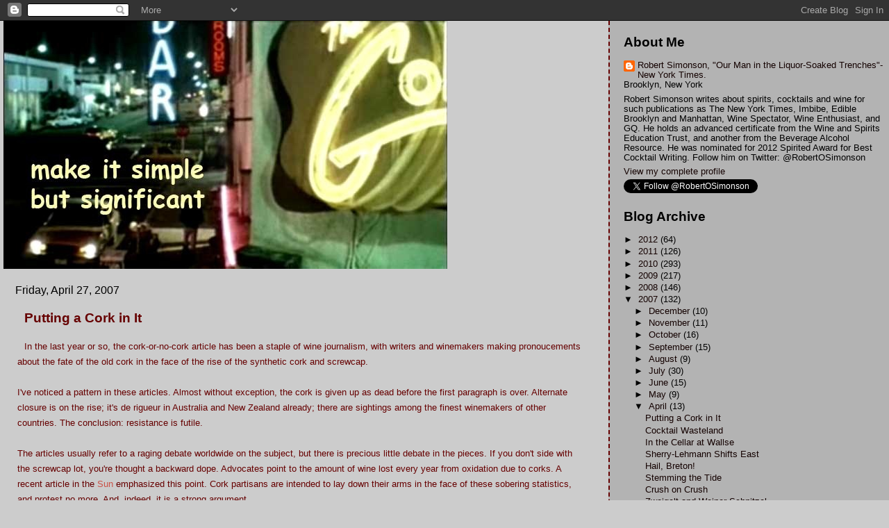

--- FILE ---
content_type: text/html; charset=UTF-8
request_url: https://offthepresses.blogspot.com/2007/04/
body_size: 26769
content:
<!DOCTYPE html>
<html xmlns='http://www.w3.org/1999/xhtml' xmlns:b='http://www.google.com/2005/gml/b' xmlns:data='http://www.google.com/2005/gml/data' xmlns:expr='http://www.google.com/2005/gml/expr'>
<head>
<link href='https://www.blogger.com/static/v1/widgets/2944754296-widget_css_bundle.css' rel='stylesheet' type='text/css'/>
<meta content='text/html; charset=UTF-8' http-equiv='Content-Type'/>
<meta content='blogger' name='generator'/>
<link href='https://offthepresses.blogspot.com/favicon.ico' rel='icon' type='image/x-icon'/>
<link href='http://offthepresses.blogspot.com/2007/04/' rel='canonical'/>
<link rel="alternate" type="application/atom+xml" title="Off The Presses - Atom" href="https://offthepresses.blogspot.com/feeds/posts/default" />
<link rel="alternate" type="application/rss+xml" title="Off The Presses - RSS" href="https://offthepresses.blogspot.com/feeds/posts/default?alt=rss" />
<link rel="service.post" type="application/atom+xml" title="Off The Presses - Atom" href="https://www.blogger.com/feeds/4751805452043419723/posts/default" />
<!--Can't find substitution for tag [blog.ieCssRetrofitLinks]-->
<meta content='http://offthepresses.blogspot.com/2007/04/' property='og:url'/>
<meta content='Off The Presses' property='og:title'/>
<meta content='' property='og:description'/>
<title>Off The Presses: April 2007</title>
<style id='page-skin-1' type='text/css'><!--
/*
* Tekka
* style modified from glish: http://www.glish.com/css/
*
* Updated by Blogger Team
*/
body {
margin-top:0px;
margin-right:0px;
margin-bottom:0px;
margin-left:0px;
font-size: small;
background-color: #cccccc;
color: #660000;
}
#content-wrapper {
margin-top: 0px;
margin-right: 0px;
margin-bottom: 0;
margin-left: 5px;
}
h1 {
font-size:400%;
padding-left:15px;
text-transform:uppercase;
}
h1 a, h1 a:link, h1 a:visited {
text-decoration:none;
color: #660000;
}
.description {
text-align: center;
padding-top:10px;
}
h2.date-header {
border-bottom:none;
font-size: 130%;
text-align:left;
margin-top:20px;
margin-bottom:14px;
padding:1px;
padding-left:17px;
color: #000000;
font-weight: normal;
font-family: Trebuchet MS, Verdana, Sans-serif;
}
.post h3 {
font-size: 150%;
font-weight:bold;
}
.post h3 a,
.post h3 a:visited {
color: #660000;
}
.post {
padding-left:20px;
margin-bottom:20px;
text-indent:10px;
padding-right:20px;
line-height:22px;
}
.post-footer {
margin-bottom:15px;
margin-left:0px;
font-size: 87%;
}
#comments {
margin-left: 20px;
}
.feed-links {
clear: both;
line-height: 2.5em;
margin-left: 20px;
}
#blog-pager-newer-link {
float: left;
margin-left: 20px;
}
#blog-pager-older-link {
float: right;
}
#blog-pager {
text-align: center;
}
#main {
float:left;
padding-bottom:20px;
padding:0px;
width:67%;
font: normal normal 97% Trebuchet, Trebuchet MS, Arial, sans-serif;
word-wrap: break-word; /* fix for long text breaking sidebar float in IE */
overflow: hidden;     /* fix for long non-text content breaking IE sidebar float */
}
.sidebar h2 {
font-weight:bold;
font-size: 150%;
color: #000000;
}
a {
text-decoration:none
}
a:hover {
border-bottom:dashed 1px red;
}
a img {
border: 0;
}
a {
color: #ca5147;
}
a:hover,
a:visited {
color: #140201;
}
#sidebar a {
color: #140201;
}
#sidebar a:hover,
#sidebar a:visited {
color: #660000;
}
#sidebar {
text-transform:none;
background-color: #b3b3b3;
color: #000000;
padding-left: 20px;
width: 30%;
float: right;
font: normal normal 97% Trebuchet, Trebuchet MS, Arial, sans-serif;
border-left:2px dashed #660000;
word-wrap: break-word; /* fix for long text breaking sidebar float in IE */
overflow: hidden;     /* fix for long non-text content breaking IE sidebar float */
}
.sidebar .widget {
padding-top: 4px;
padding-right: 8px;
padding-bottom: 0;
padding-left: 0;
}
.profile-textblock {
clear: both;
margin-left: 0;
}
.profile-img {
float: left;
margin-top: 0;
margin-right: 5px;
margin-bottom: 5px;
margin-left: 0;
}
.clear {
clear: both;
}
.comment-footer {
padding-bottom: 1em;
}

--></style>
<link href='https://www.blogger.com/dyn-css/authorization.css?targetBlogID=4751805452043419723&amp;zx=56a395aa-35e6-450f-b222-72385f9f2aaf' media='none' onload='if(media!=&#39;all&#39;)media=&#39;all&#39;' rel='stylesheet'/><noscript><link href='https://www.blogger.com/dyn-css/authorization.css?targetBlogID=4751805452043419723&amp;zx=56a395aa-35e6-450f-b222-72385f9f2aaf' rel='stylesheet'/></noscript>
<meta name='google-adsense-platform-account' content='ca-host-pub-1556223355139109'/>
<meta name='google-adsense-platform-domain' content='blogspot.com'/>

</head>
<body>
<div class='navbar section' id='navbar'><div class='widget Navbar' data-version='1' id='Navbar1'><script type="text/javascript">
    function setAttributeOnload(object, attribute, val) {
      if(window.addEventListener) {
        window.addEventListener('load',
          function(){ object[attribute] = val; }, false);
      } else {
        window.attachEvent('onload', function(){ object[attribute] = val; });
      }
    }
  </script>
<div id="navbar-iframe-container"></div>
<script type="text/javascript" src="https://apis.google.com/js/platform.js"></script>
<script type="text/javascript">
      gapi.load("gapi.iframes:gapi.iframes.style.bubble", function() {
        if (gapi.iframes && gapi.iframes.getContext) {
          gapi.iframes.getContext().openChild({
              url: 'https://www.blogger.com/navbar/4751805452043419723?origin\x3dhttps://offthepresses.blogspot.com',
              where: document.getElementById("navbar-iframe-container"),
              id: "navbar-iframe"
          });
        }
      });
    </script><script type="text/javascript">
(function() {
var script = document.createElement('script');
script.type = 'text/javascript';
script.src = '//pagead2.googlesyndication.com/pagead/js/google_top_exp.js';
var head = document.getElementsByTagName('head')[0];
if (head) {
head.appendChild(script);
}})();
</script>
</div></div>
<div id='outer-wrapper'><div id='wrap2'>
<!-- skip links for text browsers -->
<span id='skiplinks' style='display:none;'>
<a href='#main'>skip to main </a> |
      <a href='#sidebar'>skip to sidebar</a>
</span>
<div id='content-wrapper'>
<div id='main-wrapper'>
<div class='main section' id='main'><div class='widget Header' data-version='1' id='Header1'>
<div id='header-inner'>
<a href='https://offthepresses.blogspot.com/' style='display: block'>
<img alt='Off The Presses' height='357px; ' id='Header1_headerimg' src='https://blogger.googleusercontent.com/img/b/R29vZ2xl/AVvXsEiO_AiIhiSoY9dKlyDQvFE8Ss-Kf_cGUWLYc4t3KzD4_n9dj5ylGV_0xA-m66OzE-vs9XSqLotnKD_Q3Zj9GwB9G3c0QAD4kCh2ZDM6vlzivd2YVP1aILp7PDQ0v5-kZhv-ET9PUx9pidoP/s1600-r/barfly11a2.jpg' style='display: block' width='639px; '/>
</a>
</div>
</div><div class='widget Blog' data-version='1' id='Blog1'>
<div class='blog-posts hfeed'>

          <div class="date-outer">
        
<h2 class='date-header'><span>Friday, April 27, 2007</span></h2>

          <div class="date-posts">
        
<div class='post-outer'>
<div class='post hentry uncustomized-post-template' itemprop='blogPost' itemscope='itemscope' itemtype='http://schema.org/BlogPosting'>
<meta content='4751805452043419723' itemprop='blogId'/>
<meta content='8966381456048741351' itemprop='postId'/>
<a name='8966381456048741351'></a>
<h3 class='post-title entry-title' itemprop='name'>
<a href='https://offthepresses.blogspot.com/2007/04/putting-cork-in-it.html'>Putting a Cork in It</a>
</h3>
<div class='post-header'>
<div class='post-header-line-1'></div>
</div>
<div class='post-body entry-content' id='post-body-8966381456048741351' itemprop='description articleBody'>
In the last year or so, the cork-or-no-cork article has been a staple of wine journalism, with writers and winemakers making pronoucements about the fate of the old cork in the face of the rise of the synthetic cork and screwcap.<br /><br />I've noticed a pattern in these articles. Almost without exception, the cork is given up as dead before the first paragraph is over. Alternate closure is on the rise; it's de rigueur in Australia and New Zealand already; there are sightings among the finest winemakers of other countries. The conclusion: resistance is futile.<br /><br />The articles usually refer to a raging debate worldwide on the subject, but there is precious little debate in the pieces. If you don't side with the screwcap lot, you're thought a backward dope. Advocates point to the amount of wine lost every year from oxidation due to corks. A recent article in the <a href="http://www.nysun.com/article/52685">Sun</a> emphasized this point. Cork partisans are intended to lay down their arms in the face of these sobering statistics, and protest no more. And, indeed, it is a strong argument. <br /><br />But, before I explain why I am still for the survival of the cork, let's get one thing straight. The backing of alternative closure has nothing to do with modernity or progress or the saving of precious vino. It has to do with money. Every sommelier, every distributor, every importer, every winemaker I've talked to about corks vs. screwcaps has told me point blank why they prefer (if they do prefer) the latter: screwcaps will cause them to make more money.<br /><br />So, why should anyone stick with unstable corks? Two reasons, by my sights. And they're damn good ones. One is political, the other aesthetic. First the political. I remember taking a course at the International Wine Center when I was a naive little wine lover, when the instructor brought up the subject of corks. He was all for screwcaps to cover the earth as quickly as possible. (I think part of the reason for this knee-jerk support of screwcaps is that wine people, aware of their reputation as fusty traditionalists, want to appear hip and forward-looking. In other words: corks are square.) I raised my hand and asked whether a move to screwcaps wouldn't put hundreds upon hundreds of laborers in Portugal&#8212;where the cork biz has long been centered&#8212;out of work. The instructor screwed up his face. "Well, that's no argument for being against screwcaps."<br /><br />I've wondered ever since: why the hell not? Does the welfare of countless families, largely poor, have no place in this discussion? And how is the idea of rich winemakers and restauranteurs saving money more important that entire families, many of whom have harvested cork for generations, losing their entire livelihood? The attitude seems callous and ruthlessly capitalist in the extreme.<br /><br />Then there is aesthetics. And, say what you will, aesthetic concerns are an important part of wine. We care about the appearance of the wine, and rendering of the label, the shape of the bottle, the cut of the glass it's poured into, the way the wine is presented when brought to the table. Every aspect of making and drinking wine is done with a little bit of art.<br /><br />Put simply, corks have poetry, while synthetic corks and screw caps are flatly prosaic. The latter are there to stop up the wine and nothing else. They offer nothing to engage the mind or eye. Look at a cork and you can imagine the labor and craftmanship that went into making it; look at the name and design printed on the sides and you understand the pride and care taken by the winemaker. Synthetic corks and screwcaps all look the same. The say nothing more than: I was manufactured by machines along with thousand others like me in an ugly factory that blights the surrounding neighborhood, where I employ dozens in mind-numbing jobs.<br /><br />Humans, in the name of progress, tend to rush headlong toward the new, the utilitarian, the practical. They willfully strip their existences of all beauty and novelty in the name of getting along. Ornamentation is not strictly needed on a building; therefore, dispense with it. Concrete is easier to lay down than bluestone; go with the concrete. Jeans and a t-shirt are easier to don and wear than a suit and tie, so put that suit in mothballs. It all makes sense, and the world gets uglier and uglier.<br /><br />As the years go by, there is less and less romance in the world. Why rob the world on one more bit of romance by so hastily consigning the cork to the ashheap?
<div style='clear: both;'></div>
</div>
<div class='post-footer'>
<div class='post-footer-line post-footer-line-1'>
<span class='post-author vcard'>
Posted by
<span class='fn' itemprop='author' itemscope='itemscope' itemtype='http://schema.org/Person'>
<meta content='https://www.blogger.com/profile/14428424677554600158' itemprop='url'/>
<a class='g-profile' href='https://www.blogger.com/profile/14428424677554600158' rel='author' title='author profile'>
<span itemprop='name'>Robert Simonson, &quot;Our Man in the Liquor-Soaked Trenches&quot;-New York Times.</span>
</a>
</span>
</span>
<span class='post-timestamp'>
at
<meta content='http://offthepresses.blogspot.com/2007/04/putting-cork-in-it.html' itemprop='url'/>
<a class='timestamp-link' href='https://offthepresses.blogspot.com/2007/04/putting-cork-in-it.html' rel='bookmark' title='permanent link'><abbr class='published' itemprop='datePublished' title='2007-04-27T08:45:00-04:00'>8:45&#8239;AM</abbr></a>
</span>
<span class='post-comment-link'>
<a class='comment-link' href='https://www.blogger.com/comment/fullpage/post/4751805452043419723/8966381456048741351' onclick=''>
1 comment:
  </a>
</span>
<span class='post-icons'>
<span class='item-control blog-admin pid-345959190'>
<a href='https://www.blogger.com/post-edit.g?blogID=4751805452043419723&postID=8966381456048741351&from=pencil' title='Edit Post'>
<img alt='' class='icon-action' height='18' src='https://resources.blogblog.com/img/icon18_edit_allbkg.gif' width='18'/>
</a>
</span>
</span>
<div class='post-share-buttons goog-inline-block'>
</div>
</div>
<div class='post-footer-line post-footer-line-2'>
<span class='post-labels'>
</span>
</div>
<div class='post-footer-line post-footer-line-3'>
<span class='post-location'>
</span>
</div>
</div>
</div>
</div>

          </div></div>
        

          <div class="date-outer">
        
<h2 class='date-header'><span>Thursday, April 26, 2007</span></h2>

          <div class="date-posts">
        
<div class='post-outer'>
<div class='post hentry uncustomized-post-template' itemprop='blogPost' itemscope='itemscope' itemtype='http://schema.org/BlogPosting'>
<meta content='https://blogger.googleusercontent.com/img/b/R29vZ2xl/AVvXsEjZTgW9fuAH2vrVqklC504Z9Sj1t-EdXGgrwee1EB1Z1lY-XL50u-Z1i7L379-Q2tSDVqvztmn6Z2v8qHfBsVD9l9m30PwjG4VcmboKTUkMskfpgZvPAid7dEkubzOtrwMpx2Tb_hqpwK6f/s400/Negroni.jpg' itemprop='image_url'/>
<meta content='4751805452043419723' itemprop='blogId'/>
<meta content='8328705424731533934' itemprop='postId'/>
<a name='8328705424731533934'></a>
<h3 class='post-title entry-title' itemprop='name'>
<a href='https://offthepresses.blogspot.com/2007/04/cocktail-wasteland.html'>Cocktail Wasteland</a>
</h3>
<div class='post-header'>
<div class='post-header-line-1'></div>
</div>
<div class='post-body entry-content' id='post-body-8328705424731533934' itemprop='description articleBody'>
<a href="https://blogger.googleusercontent.com/img/b/R29vZ2xl/AVvXsEjZTgW9fuAH2vrVqklC504Z9Sj1t-EdXGgrwee1EB1Z1lY-XL50u-Z1i7L379-Q2tSDVqvztmn6Z2v8qHfBsVD9l9m30PwjG4VcmboKTUkMskfpgZvPAid7dEkubzOtrwMpx2Tb_hqpwK6f/s1600-h/Negroni.jpg"><img alt="" border="0" id="BLOGGER_PHOTO_ID_5057899767679351922" src="https://blogger.googleusercontent.com/img/b/R29vZ2xl/AVvXsEjZTgW9fuAH2vrVqklC504Z9Sj1t-EdXGgrwee1EB1Z1lY-XL50u-Z1i7L379-Q2tSDVqvztmn6Z2v8qHfBsVD9l9m30PwjG4VcmboKTUkMskfpgZvPAid7dEkubzOtrwMpx2Tb_hqpwK6f/s400/Negroni.jpg" style="float:right; margin:0 0 10px 10px;cursor:pointer; cursor:hand;" /></a><br />New York is the cocktail center of the universe, hands down. But at the same time the city is filled with incompetent bartenders who know how to make, perhaps, 12 drinks tops. And those they don't make  very well.<br /><br />I've complained about this before (though not on this blog, yet), but lately the fact has been sent screaming home to me once again. I was in a Sazerac mood this week, and hoped against hope that I could find one on the town without having to make it myself. Tuesday night I was at O'Neal's near Lincoln Center. I asked the bartender if he knew how to make a Sazerac. I was startled to receive an immediate, affirmative answer. Alas, it was too good to be true. The man returned in a minute to confirm that a Sazerac was composed of bourbon and simple syrup. Sigh. I ordered a Manhattan, making sure to emphasize I wanted it made with rye. Don't say that, and you'll get bourbon.<br /><br />The next night I was at Joe Allen's in the theatre district. Joe Allen's bartenders are smart and make a solid cocktail. So my hopes were again up when I asked if the bartender knew how to make a Sazerac. Yes, he did. Bingo! But&#8212;oh, no&#8212;they didn't have Peychaud's Bitters behind the bar. Well, at least he knew the drink required Peychaud's. Seeing he was smart, I asked if he knew how to make a Hurricane. (I'm in a New Orleans mood lately.) No, he admitted. Again, I orders a Manhattan, made with rye.<br /><br />I understand that most people behind a bar see themselves as actors, musicians and such. But if they're to take the job, shouldn't they glance at a bartender's guide from time to time, to bone up on a  few unknown drinks. Just in case. You can count on them to make the dopey cocktails with the embarrassing names and embarrassing ingredients, and the trendy drinks of the moment (Cosmopolitan, Mojito, whatever), plus a few classic cocktails that remain in steady demand (Martini, Manhattan, Magarita, etc.), but almost nothing else. <br /><br />Oh, well. Off to the Pegu Club again.
<div style='clear: both;'></div>
</div>
<div class='post-footer'>
<div class='post-footer-line post-footer-line-1'>
<span class='post-author vcard'>
Posted by
<span class='fn' itemprop='author' itemscope='itemscope' itemtype='http://schema.org/Person'>
<meta content='https://www.blogger.com/profile/14428424677554600158' itemprop='url'/>
<a class='g-profile' href='https://www.blogger.com/profile/14428424677554600158' rel='author' title='author profile'>
<span itemprop='name'>Robert Simonson, &quot;Our Man in the Liquor-Soaked Trenches&quot;-New York Times.</span>
</a>
</span>
</span>
<span class='post-timestamp'>
at
<meta content='http://offthepresses.blogspot.com/2007/04/cocktail-wasteland.html' itemprop='url'/>
<a class='timestamp-link' href='https://offthepresses.blogspot.com/2007/04/cocktail-wasteland.html' rel='bookmark' title='permanent link'><abbr class='published' itemprop='datePublished' title='2007-04-26T20:17:00-04:00'>8:17&#8239;PM</abbr></a>
</span>
<span class='post-comment-link'>
<a class='comment-link' href='https://www.blogger.com/comment/fullpage/post/4751805452043419723/8328705424731533934' onclick=''>
No comments:
  </a>
</span>
<span class='post-icons'>
<span class='item-control blog-admin pid-345959190'>
<a href='https://www.blogger.com/post-edit.g?blogID=4751805452043419723&postID=8328705424731533934&from=pencil' title='Edit Post'>
<img alt='' class='icon-action' height='18' src='https://resources.blogblog.com/img/icon18_edit_allbkg.gif' width='18'/>
</a>
</span>
</span>
<div class='post-share-buttons goog-inline-block'>
</div>
</div>
<div class='post-footer-line post-footer-line-2'>
<span class='post-labels'>
</span>
</div>
<div class='post-footer-line post-footer-line-3'>
<span class='post-location'>
</span>
</div>
</div>
</div>
</div>

          </div></div>
        

          <div class="date-outer">
        
<h2 class='date-header'><span>Wednesday, April 18, 2007</span></h2>

          <div class="date-posts">
        
<div class='post-outer'>
<div class='post hentry uncustomized-post-template' itemprop='blogPost' itemscope='itemscope' itemtype='http://schema.org/BlogPosting'>
<meta content='4751805452043419723' itemprop='blogId'/>
<meta content='2557071751583126030' itemprop='postId'/>
<a name='2557071751583126030'></a>
<h3 class='post-title entry-title' itemprop='name'>
<a href='https://offthepresses.blogspot.com/2007/04/in-cellar-at-wallse.html'>In the Cellar at Wallse</a>
</h3>
<div class='post-header'>
<div class='post-header-line-1'></div>
</div>
<div class='post-body entry-content' id='post-body-2557071751583126030' itemprop='description articleBody'>
I profiled sommelier Aldo Sohm and his cellar at Wallse in today's New York Sun. Here's the <a href="http://www.nysun.com/article/52690">link</a> and the text.<br /><br /><blockquote>In the Cellar: In Praise of Zierfandler<br /><br />"Zierfandler&#8212;I'm a crazy guy on that," Aldo Sohm, the friendly sommelier as Wallsé, Kurt Gutenbrunner's cozy Austrian restaurant in Greenwich Village, said. Well, fine. It's good to have enthusiasms. But what is a Zierfandler anyway?<br /><br />"It's a wine with an aromatic profile completely against the mainstream," Mr. Sohm explained, pouring out a sampling of light-gold liquid. "You don't find this kind of pink-grapefruity flavor, this pure spice-driven taste. And it's very clean. People love it." After one sip, I don't blame those people one bit.<br /><br />Like most of the wines on Wallsé's list, the Zierfandler comes from Austria. Ninety-five percent of the world crop of the little-know varietal is grown in the Thermenregion area just south of Vienna. Until recently, most of it stayed in Austria, happily guzzled by residents of Salzburg and Innsbruck. But the rising profile of the brisk and refreshing, food-friendly grüner veltliner &#8212; the country's most famous native grape &#8212; and Austria's potent spins on riesling have changed that. Germany remains Austrian wine's biggest export market, but America is quickly closing in.<br /><br />"Grüner veltliner has become very hot," Mr. Sohm said. "It was always known as something easygoing, not so special, low in alcohol, and really refreshing. But you find examples of it that are up at the top range. Those wines lose some of this crisp and easygoing character, but they are really rich. And now you see a lot of tastings where you have grüner veltliner against top Burgundies. And many times, they are preferring the grüner veltliners." He was referring primarily to the so-called Judgment of Vienna, a London tasting organized in 2003 by the wine writers Tim Atkin and Jancis Robinson in which the judges awarded grüners seven of the top 10 spots. Some famous Burgundies and California wines were left in the dust.<br /><br />Still, as much as grüner is surging, it's still probably only known to one in 20 New Yorkers. And if you don't know grüner, Wallsé's wine list can look like a Germanic cryptogram. "People open up the wine menu and the only words they recognize are red and white," Mr. Sohm said.<br /><br />He says it with a smile, however, because Mr. Sohm loves to educate, and particularly Americans. "I know they feel uncomfortable. Why should you order a wine for $125 that you have never heard of? But I can promise you one thing. If you don't like the wine, you just have to give me a blink of the eye." According to the sommelier, only one diner has resorted to blinking in his three years at Wallsé and its associated restaurants, Blaue Gans and Café Sabarsky. "What I love in Americans is they are so open-minded. If they don't know something, they taste it."<br /><br />Among the things these openminded Yankees are tasting is Neuburger, a white Austrian varietal with a nutty flavor, and Zweigelt, a dry, low-alcohol red that's almost as vegetal as it is fruity. They also sample Rotgipler, another white grown in same region as Zierfandler but imbued with more richness and spice than its neighbor. "Women love this wine," Mr. Aldo whispered, as if passing along the recipe for Love Potion No. 9. (Is it possible that "Rotgipler" sounds romantic if said with the right accent?)<br /><br />If the Rotgipler doesn't work on the ladies, Mr. Sohm could try to impress them with a tour of his trophy case. The Austrian-born 35-year-old is something of a competition addict. Before moving to New York in July 2004 to work at Mr. Gutenbrunner's restaurants, he was named top sommelier in Austria four years running. Once stationed in America, he felt the need to prove himself once again, entering a taxing two-day competition in New York City organized by the American Sommelier Association. The trials included a written exam, a blind tasting, food and wine pairings, and even a cigar recommendation. He prevailed and was named "Best Sommelier in America" in January.<br /><br />Now he is training to compete in the annual face-off of the International Association of Sommeliers, to be held next month on the island of Rhodes. It will be tough: One of the exams on the rigorous agenda is described only as "surprise."<br /><br />After Rhodes, Mr. Sohm promised, he will retire from competitive wine-slinging. "It's going to be my last competition," he said. Well, break out the Zierfandler!</blockquote>
<div style='clear: both;'></div>
</div>
<div class='post-footer'>
<div class='post-footer-line post-footer-line-1'>
<span class='post-author vcard'>
Posted by
<span class='fn' itemprop='author' itemscope='itemscope' itemtype='http://schema.org/Person'>
<meta content='https://www.blogger.com/profile/14428424677554600158' itemprop='url'/>
<a class='g-profile' href='https://www.blogger.com/profile/14428424677554600158' rel='author' title='author profile'>
<span itemprop='name'>Robert Simonson, &quot;Our Man in the Liquor-Soaked Trenches&quot;-New York Times.</span>
</a>
</span>
</span>
<span class='post-timestamp'>
at
<meta content='http://offthepresses.blogspot.com/2007/04/in-cellar-at-wallse.html' itemprop='url'/>
<a class='timestamp-link' href='https://offthepresses.blogspot.com/2007/04/in-cellar-at-wallse.html' rel='bookmark' title='permanent link'><abbr class='published' itemprop='datePublished' title='2007-04-18T11:28:00-04:00'>11:28&#8239;AM</abbr></a>
</span>
<span class='post-comment-link'>
<a class='comment-link' href='https://www.blogger.com/comment/fullpage/post/4751805452043419723/2557071751583126030' onclick=''>
No comments:
  </a>
</span>
<span class='post-icons'>
<span class='item-control blog-admin pid-345959190'>
<a href='https://www.blogger.com/post-edit.g?blogID=4751805452043419723&postID=2557071751583126030&from=pencil' title='Edit Post'>
<img alt='' class='icon-action' height='18' src='https://resources.blogblog.com/img/icon18_edit_allbkg.gif' width='18'/>
</a>
</span>
</span>
<div class='post-share-buttons goog-inline-block'>
</div>
</div>
<div class='post-footer-line post-footer-line-2'>
<span class='post-labels'>
</span>
</div>
<div class='post-footer-line post-footer-line-3'>
<span class='post-location'>
</span>
</div>
</div>
</div>
</div>

          </div></div>
        

          <div class="date-outer">
        
<h2 class='date-header'><span>Monday, April 16, 2007</span></h2>

          <div class="date-posts">
        
<div class='post-outer'>
<div class='post hentry uncustomized-post-template' itemprop='blogPost' itemscope='itemscope' itemtype='http://schema.org/BlogPosting'>
<meta content='https://blogger.googleusercontent.com/img/b/R29vZ2xl/AVvXsEhXg8D7QnBV25CgcBvY8mzRmNT8wxZIvgCeRphv7kVDEtvrHjsNstUi-jRyqoBb8Hin1ZAhxW6OufuaIjRNO6D0QkY8itpWLzGeptcdgLnK7d02y0HxD6skvJm8A7oobEwImrcMrsJtw5nw/s400/Sherry.jpg' itemprop='image_url'/>
<meta content='4751805452043419723' itemprop='blogId'/>
<meta content='6440306703697163567' itemprop='postId'/>
<a name='6440306703697163567'></a>
<h3 class='post-title entry-title' itemprop='name'>
<a href='https://offthepresses.blogspot.com/2007/04/sherry-lehmann-shifts-east.html'>Sherry-Lehmann Shifts East</a>
</h3>
<div class='post-header'>
<div class='post-header-line-1'></div>
</div>
<div class='post-body entry-content' id='post-body-6440306703697163567' itemprop='description articleBody'>
<a href="https://blogger.googleusercontent.com/img/b/R29vZ2xl/AVvXsEhXg8D7QnBV25CgcBvY8mzRmNT8wxZIvgCeRphv7kVDEtvrHjsNstUi-jRyqoBb8Hin1ZAhxW6OufuaIjRNO6D0QkY8itpWLzGeptcdgLnK7d02y0HxD6skvJm8A7oobEwImrcMrsJtw5nw/s1600-h/Sherry.jpg" onblur="try {parent.deselectBloggerImageGracefully();} catch(e) {}"><img alt="" border="0" id="BLOGGER_PHOTO_ID_5054120921934415986" src="https://blogger.googleusercontent.com/img/b/R29vZ2xl/AVvXsEhXg8D7QnBV25CgcBvY8mzRmNT8wxZIvgCeRphv7kVDEtvrHjsNstUi-jRyqoBb8Hin1ZAhxW6OufuaIjRNO6D0QkY8itpWLzGeptcdgLnK7d02y0HxD6skvJm8A7oobEwImrcMrsJtw5nw/s400/Sherry.jpg" style="float:right; margin:0 0 10px 10px;cursor:pointer; cursor:hand;" /></a><br /><br />Sherry-Lehmann&#8212;the keeper of the Bordeaux, the holder of well-heeled custom, the intimidating nexus of oenophlia, the one New York wine store out-of-towners have heard of&#8212;is moving.<br /><br />The move, however, is only geographical, not spiritual, since the shop's only shifting from one block of the affluent Upper East Side to another block of the Upper East Side. In fact, if anything, it's new location will be more in tune with its image. For decades it's been on Madison Avenue near 61st, a ritzy address to be sure. But now it will actually be on Park Avenue itself, at the northeast corner of 59th.<br /><br />The space is Art Deco, all gold and black metal. According to articles, the owners want to keep the cozy, woody feel of the Madison space and will outfit the new digs accordingly. Construction is supposed to conclude by August, when the grand opening is set to happen. The logistics of transporting $1.5 million in wine from one space to the other should be interesting. Since the addresses are only a few blocks from eachnother, I guess they could just handcart it over. They better hope, however, that those wine thiefs that just robbed that Silicon Valley baron of his entire cellar don't discover their schedule.
<div style='clear: both;'></div>
</div>
<div class='post-footer'>
<div class='post-footer-line post-footer-line-1'>
<span class='post-author vcard'>
Posted by
<span class='fn' itemprop='author' itemscope='itemscope' itemtype='http://schema.org/Person'>
<meta content='https://www.blogger.com/profile/14428424677554600158' itemprop='url'/>
<a class='g-profile' href='https://www.blogger.com/profile/14428424677554600158' rel='author' title='author profile'>
<span itemprop='name'>Robert Simonson, &quot;Our Man in the Liquor-Soaked Trenches&quot;-New York Times.</span>
</a>
</span>
</span>
<span class='post-timestamp'>
at
<meta content='http://offthepresses.blogspot.com/2007/04/sherry-lehmann-shifts-east.html' itemprop='url'/>
<a class='timestamp-link' href='https://offthepresses.blogspot.com/2007/04/sherry-lehmann-shifts-east.html' rel='bookmark' title='permanent link'><abbr class='published' itemprop='datePublished' title='2007-04-16T16:09:00-04:00'>4:09&#8239;PM</abbr></a>
</span>
<span class='post-comment-link'>
<a class='comment-link' href='https://www.blogger.com/comment/fullpage/post/4751805452043419723/6440306703697163567' onclick=''>
No comments:
  </a>
</span>
<span class='post-icons'>
<span class='item-control blog-admin pid-345959190'>
<a href='https://www.blogger.com/post-edit.g?blogID=4751805452043419723&postID=6440306703697163567&from=pencil' title='Edit Post'>
<img alt='' class='icon-action' height='18' src='https://resources.blogblog.com/img/icon18_edit_allbkg.gif' width='18'/>
</a>
</span>
</span>
<div class='post-share-buttons goog-inline-block'>
</div>
</div>
<div class='post-footer-line post-footer-line-2'>
<span class='post-labels'>
</span>
</div>
<div class='post-footer-line post-footer-line-3'>
<span class='post-location'>
</span>
</div>
</div>
</div>
</div>
<div class='post-outer'>
<div class='post hentry uncustomized-post-template' itemprop='blogPost' itemscope='itemscope' itemtype='http://schema.org/BlogPosting'>
<meta content='4751805452043419723' itemprop='blogId'/>
<meta content='4741765501661635038' itemprop='postId'/>
<a name='4741765501661635038'></a>
<h3 class='post-title entry-title' itemprop='name'>
<a href='https://offthepresses.blogspot.com/2007/04/hail-breton.html'>Hail, Breton!</a>
</h3>
<div class='post-header'>
<div class='post-header-line-1'></div>
</div>
<div class='post-body entry-content' id='post-body-4741765501661635038' itemprop='description articleBody'>
I had a nice surprise last night as I made my way through a bottle of Chenin Blanc from the Chinon region of the Loire Valley, made by Catherine and Pierre Breton. I had tasted the Bretons' variety of Cabernet Francs from Bourgueil at the Polaner tasting. It was a rare opportunity to experience the wide range of expression that often undervalued grape is capable of.<br /><br />They had not had the Chinon at the tasting, so I didn't know what to expect. Some makers that have a token white in their  line-up make it their last priority. Not the Bretons.  It was pleasant and full as I opened it, a good Chenin Blanc. But I came to realize that it was too cold. As it warmed to the room, it came into its own, mellow and generous-bodied, tasting of lemon, melon and bread, with just an slivery edge of spice. There was great depth and pleasure in it. I finished the bottle, it was so enjoyable and interesting. <br /><br />The wine is organic and biodynamic, for those who care about such things. I think I paid $20 for it. Maybe less. Give it a try if you see it.
<div style='clear: both;'></div>
</div>
<div class='post-footer'>
<div class='post-footer-line post-footer-line-1'>
<span class='post-author vcard'>
Posted by
<span class='fn' itemprop='author' itemscope='itemscope' itemtype='http://schema.org/Person'>
<meta content='https://www.blogger.com/profile/14428424677554600158' itemprop='url'/>
<a class='g-profile' href='https://www.blogger.com/profile/14428424677554600158' rel='author' title='author profile'>
<span itemprop='name'>Robert Simonson, &quot;Our Man in the Liquor-Soaked Trenches&quot;-New York Times.</span>
</a>
</span>
</span>
<span class='post-timestamp'>
at
<meta content='http://offthepresses.blogspot.com/2007/04/hail-breton.html' itemprop='url'/>
<a class='timestamp-link' href='https://offthepresses.blogspot.com/2007/04/hail-breton.html' rel='bookmark' title='permanent link'><abbr class='published' itemprop='datePublished' title='2007-04-16T07:40:00-04:00'>7:40&#8239;AM</abbr></a>
</span>
<span class='post-comment-link'>
<a class='comment-link' href='https://www.blogger.com/comment/fullpage/post/4751805452043419723/4741765501661635038' onclick=''>
No comments:
  </a>
</span>
<span class='post-icons'>
<span class='item-control blog-admin pid-345959190'>
<a href='https://www.blogger.com/post-edit.g?blogID=4751805452043419723&postID=4741765501661635038&from=pencil' title='Edit Post'>
<img alt='' class='icon-action' height='18' src='https://resources.blogblog.com/img/icon18_edit_allbkg.gif' width='18'/>
</a>
</span>
</span>
<div class='post-share-buttons goog-inline-block'>
</div>
</div>
<div class='post-footer-line post-footer-line-2'>
<span class='post-labels'>
</span>
</div>
<div class='post-footer-line post-footer-line-3'>
<span class='post-location'>
</span>
</div>
</div>
</div>
</div>

          </div></div>
        

          <div class="date-outer">
        
<h2 class='date-header'><span>Friday, April 13, 2007</span></h2>

          <div class="date-posts">
        
<div class='post-outer'>
<div class='post hentry uncustomized-post-template' itemprop='blogPost' itemscope='itemscope' itemtype='http://schema.org/BlogPosting'>
<meta content='4751805452043419723' itemprop='blogId'/>
<meta content='5517689440575173666' itemprop='postId'/>
<a name='5517689440575173666'></a>
<h3 class='post-title entry-title' itemprop='name'>
<a href='https://offthepresses.blogspot.com/2007/04/stemming-tide.html'>Stemming the Tide</a>
</h3>
<div class='post-header'>
<div class='post-header-line-1'></div>
</div>
<div class='post-body entry-content' id='post-body-5517689440575173666' itemprop='description articleBody'>
Since they are becoming so popular and trendy, I feel I should come out with my opinion on wine tumblers. You know, those crystal abortions that lack a base or stem and sit in the hands of shallow poseurs. Oops. Guess I gave away the old opinion there, didn't I?<br /><br />So, I'm against them. And, quite frankly, I don't see how anyone who's serious about wine or just plain likes drinking it can be in favor of them. You wouldn't store your wine bottles next to a radiator, would you? So why would you cradle your wine in the heat-generator that is your hot, sweaty palm. With every minute you're cooking the wine, making it warmer. I don't care how cool it may look in your hand, if you care about the vino, you'll keep your fingers on a glass stem and let the juice only have contact with your lips.<br /><br />I can't get away from these things, lately. Bartenders and waiters bring my wine to me in tumblers without asking my preference in glassware. I have to send them back and look like a prig. At the better restaurants, like Tabla and Wallse, they understand and don't blink and quicky spirit the ugly things away. They must get a lot of this sort of balking. But I'm surprised they have these abominations in their kitchen in the first place. Are they just vacuous trend followers, or did Riedel strongarm them into buying a few boxes.<br /><br />And that's another thing. How can a company as serious about wine and wine glassware promote such nonsense? Their "O" wine tumbler series just seems like a bald-faced scheme to make hay off public ignorance.<br /><br />A sommelier recently alerted me to another reason to object: fingerprints. On a stemmed glass, unsightly marks are relugated to the thin stem and are thus hard to spot. On the tumbler, they're everywhere. A glass of wine should be a beautiful sight, not a study in smudge.<br /><br />The fashion will pass. And I'll be glad.
<div style='clear: both;'></div>
</div>
<div class='post-footer'>
<div class='post-footer-line post-footer-line-1'>
<span class='post-author vcard'>
Posted by
<span class='fn' itemprop='author' itemscope='itemscope' itemtype='http://schema.org/Person'>
<meta content='https://www.blogger.com/profile/14428424677554600158' itemprop='url'/>
<a class='g-profile' href='https://www.blogger.com/profile/14428424677554600158' rel='author' title='author profile'>
<span itemprop='name'>Robert Simonson, &quot;Our Man in the Liquor-Soaked Trenches&quot;-New York Times.</span>
</a>
</span>
</span>
<span class='post-timestamp'>
at
<meta content='http://offthepresses.blogspot.com/2007/04/stemming-tide.html' itemprop='url'/>
<a class='timestamp-link' href='https://offthepresses.blogspot.com/2007/04/stemming-tide.html' rel='bookmark' title='permanent link'><abbr class='published' itemprop='datePublished' title='2007-04-13T17:53:00-04:00'>5:53&#8239;PM</abbr></a>
</span>
<span class='post-comment-link'>
<a class='comment-link' href='https://www.blogger.com/comment/fullpage/post/4751805452043419723/5517689440575173666' onclick=''>
No comments:
  </a>
</span>
<span class='post-icons'>
<span class='item-control blog-admin pid-345959190'>
<a href='https://www.blogger.com/post-edit.g?blogID=4751805452043419723&postID=5517689440575173666&from=pencil' title='Edit Post'>
<img alt='' class='icon-action' height='18' src='https://resources.blogblog.com/img/icon18_edit_allbkg.gif' width='18'/>
</a>
</span>
</span>
<div class='post-share-buttons goog-inline-block'>
</div>
</div>
<div class='post-footer-line post-footer-line-2'>
<span class='post-labels'>
</span>
</div>
<div class='post-footer-line post-footer-line-3'>
<span class='post-location'>
</span>
</div>
</div>
</div>
</div>

          </div></div>
        

          <div class="date-outer">
        
<h2 class='date-header'><span>Thursday, April 12, 2007</span></h2>

          <div class="date-posts">
        
<div class='post-outer'>
<div class='post hentry uncustomized-post-template' itemprop='blogPost' itemscope='itemscope' itemtype='http://schema.org/BlogPosting'>
<meta content='4751805452043419723' itemprop='blogId'/>
<meta content='5349322591215452522' itemprop='postId'/>
<a name='5349322591215452522'></a>
<h3 class='post-title entry-title' itemprop='name'>
<a href='https://offthepresses.blogspot.com/2007/04/crush-on-crush.html'>Crush on Crush</a>
</h3>
<div class='post-header'>
<div class='post-header-line-1'></div>
</div>
<div class='post-body entry-content' id='post-body-5349322591215452522' itemprop='description articleBody'>
I paid a visit the other day to Crush, the swanky, super-sophisticated wine shop on E. 57th Street Street, and was reminded how much I like the store, which is only a couple years old.<br /><br />Crush is designed in such a way as to be quite intimidating at first glance. It's a sleek, modern space, with all the bottles arranged by grape and lined up along the right hand wall in specialized wine racks so that the bottles lie on their sides, labels facing out. A hushed, softly lit tasting room is at the back to the left. And at the rear of the shop is a glassed-in room of Crush's prized and rare stock. It's a cool set-up, and an imposing one.<br /><br />But if you don't turn and run away in fright, you'll find that Crush is far from the snobbish palace of oenophilia it seems to be. The help is extremely knowledgeable and very helpful. Most clerks are extremely friendly and giving of their time and wisdom. A young man named Trevor, in particular, I have found very approachable.<br /><br />And then there's their selection. They favor Louis/Dressner and Neal Rosenthal, two importers I  admire. Their Riesling, Gruner Veltliner and Chenin Blanc holdings are broad. They stand by small, principled growers. And they keep grapes and ACs you've never heard of in steady stock. Their Jura collection, for instance, is impressive. I've never bought a bad bottle there. And I was pleased to see that almost every bottle that stood out for me at the recent Polaner spring tasting was already there.<br /><br />Now, if only they'd open a shop in Brooklyn.
<div style='clear: both;'></div>
</div>
<div class='post-footer'>
<div class='post-footer-line post-footer-line-1'>
<span class='post-author vcard'>
Posted by
<span class='fn' itemprop='author' itemscope='itemscope' itemtype='http://schema.org/Person'>
<meta content='https://www.blogger.com/profile/14428424677554600158' itemprop='url'/>
<a class='g-profile' href='https://www.blogger.com/profile/14428424677554600158' rel='author' title='author profile'>
<span itemprop='name'>Robert Simonson, &quot;Our Man in the Liquor-Soaked Trenches&quot;-New York Times.</span>
</a>
</span>
</span>
<span class='post-timestamp'>
at
<meta content='http://offthepresses.blogspot.com/2007/04/crush-on-crush.html' itemprop='url'/>
<a class='timestamp-link' href='https://offthepresses.blogspot.com/2007/04/crush-on-crush.html' rel='bookmark' title='permanent link'><abbr class='published' itemprop='datePublished' title='2007-04-12T14:43:00-04:00'>2:43&#8239;PM</abbr></a>
</span>
<span class='post-comment-link'>
<a class='comment-link' href='https://www.blogger.com/comment/fullpage/post/4751805452043419723/5349322591215452522' onclick=''>
No comments:
  </a>
</span>
<span class='post-icons'>
<span class='item-control blog-admin pid-345959190'>
<a href='https://www.blogger.com/post-edit.g?blogID=4751805452043419723&postID=5349322591215452522&from=pencil' title='Edit Post'>
<img alt='' class='icon-action' height='18' src='https://resources.blogblog.com/img/icon18_edit_allbkg.gif' width='18'/>
</a>
</span>
</span>
<div class='post-share-buttons goog-inline-block'>
</div>
</div>
<div class='post-footer-line post-footer-line-2'>
<span class='post-labels'>
</span>
</div>
<div class='post-footer-line post-footer-line-3'>
<span class='post-location'>
</span>
</div>
</div>
</div>
</div>

          </div></div>
        

          <div class="date-outer">
        
<h2 class='date-header'><span>Tuesday, April 10, 2007</span></h2>

          <div class="date-posts">
        
<div class='post-outer'>
<div class='post hentry uncustomized-post-template' itemprop='blogPost' itemscope='itemscope' itemtype='http://schema.org/BlogPosting'>
<meta content='4751805452043419723' itemprop='blogId'/>
<meta content='3137669717566861923' itemprop='postId'/>
<a name='3137669717566861923'></a>
<h3 class='post-title entry-title' itemprop='name'>
<a href='https://offthepresses.blogspot.com/2007/04/zweigelt-and-weiner-schnitzel.html'>Zweigelt and Weiner Schnitzel</a>
</h3>
<div class='post-header'>
<div class='post-header-line-1'></div>
</div>
<div class='post-body entry-content' id='post-body-3137669717566861923' itemprop='description articleBody'>
I had lunch today at Blaue Gans, one of the Austrian restaurants run by Kurt Gutenbrunner in New York. I've also been to Wallse. They're both good. They make me excited about spaeztle and red cabbage.<br /><br />But I must admit that the main reason I get excited when I visit Gutenbrunner's restaurants is the wine lists, which are all Austrian. I'm mad for Gruner Veltliner. It's always a fun glass, even the run-of-the-mill stuff. But I love even better the other eccentric, obscure grapes sommelier Aldo Sohm puts on the list. Zierfandler. Roter Veltliner. Eisenthur. Blaufrankisch. They're all good, because Sohm picked them out, and the quality of Austrian wine is so high. But every glass is an adventure. You don't know what you're getting into. If there's anything I love in wine, it's encountering a new grape for the first time. I'm a sucker for the underdog.<br /><br />I had a Zweigelt from the Burgenland with my Goulash and Schnitzel. (That last sentence is as much fun to say as it was to write.) It was medium-bodied, well-structured, with vegetal notes within a front of darkish subdued red fruit. (I want to say "matte finish" fruit.) I was good and went with the food.
<div style='clear: both;'></div>
</div>
<div class='post-footer'>
<div class='post-footer-line post-footer-line-1'>
<span class='post-author vcard'>
Posted by
<span class='fn' itemprop='author' itemscope='itemscope' itemtype='http://schema.org/Person'>
<meta content='https://www.blogger.com/profile/14428424677554600158' itemprop='url'/>
<a class='g-profile' href='https://www.blogger.com/profile/14428424677554600158' rel='author' title='author profile'>
<span itemprop='name'>Robert Simonson, &quot;Our Man in the Liquor-Soaked Trenches&quot;-New York Times.</span>
</a>
</span>
</span>
<span class='post-timestamp'>
at
<meta content='http://offthepresses.blogspot.com/2007/04/zweigelt-and-weiner-schnitzel.html' itemprop='url'/>
<a class='timestamp-link' href='https://offthepresses.blogspot.com/2007/04/zweigelt-and-weiner-schnitzel.html' rel='bookmark' title='permanent link'><abbr class='published' itemprop='datePublished' title='2007-04-10T22:49:00-04:00'>10:49&#8239;PM</abbr></a>
</span>
<span class='post-comment-link'>
<a class='comment-link' href='https://www.blogger.com/comment/fullpage/post/4751805452043419723/3137669717566861923' onclick=''>
No comments:
  </a>
</span>
<span class='post-icons'>
<span class='item-control blog-admin pid-345959190'>
<a href='https://www.blogger.com/post-edit.g?blogID=4751805452043419723&postID=3137669717566861923&from=pencil' title='Edit Post'>
<img alt='' class='icon-action' height='18' src='https://resources.blogblog.com/img/icon18_edit_allbkg.gif' width='18'/>
</a>
</span>
</span>
<div class='post-share-buttons goog-inline-block'>
</div>
</div>
<div class='post-footer-line post-footer-line-2'>
<span class='post-labels'>
</span>
</div>
<div class='post-footer-line post-footer-line-3'>
<span class='post-location'>
</span>
</div>
</div>
</div>
</div>

          </div></div>
        

          <div class="date-outer">
        
<h2 class='date-header'><span>Monday, April 9, 2007</span></h2>

          <div class="date-posts">
        
<div class='post-outer'>
<div class='post hentry uncustomized-post-template' itemprop='blogPost' itemscope='itemscope' itemtype='http://schema.org/BlogPosting'>
<meta content='4751805452043419723' itemprop='blogId'/>
<meta content='150308883859576784' itemprop='postId'/>
<a name='150308883859576784'></a>
<h3 class='post-title entry-title' itemprop='name'>
<a href='https://offthepresses.blogspot.com/2007/04/chenin-at-end.html'>The Chenin at the End</a>
</h3>
<div class='post-header'>
<div class='post-header-line-1'></div>
</div>
<div class='post-body entry-content' id='post-body-150308883859576784' itemprop='description articleBody'>
The New York City Polaner Selections spring tasting was a few weeks ago, but I'm just getting around to writing about it. So sue me.<br /><br />I found the event, which took place in the Puck Building at Lafayette and Houston, altogether delightful. One of the best things about these tastings&#8212;and the thing that continues to floor me again and again&#8212;is that the person behind the table pouring sample after sample to an endless parade of wine-sniffing slobs is often none other than the winemaker him or herself. The name on the label, standing right there like any schlepping salesman.<br /><br />I had the privelege of meeting many of the vintners I had long admired and knew only be name. Luca Roagna, the spunky, proud young heir to the famed Piedmont winery, was busy pouring out thimble-like servings of his precious Barbaresco. (I couldn't blame him. His table was among the most crowded at the event, with empty glasses constantly shoved in his face.) He was one of the few class acts there who wouldn't accept water as a glass cleanser, but put a bit a Roagna in instead, swirled it about, and then dumped it before filling the vessel with more Roagna. <br /><br />Another winemaker who insisted on this bit of ceremony was Stanislao Radikon of Friuli's Radikon ("Water is terrible"), maker of rich, potent, flinty whites. He was a humble man who was grateful for any attempt to communicate in Italian. Most of his full-bodied wines deserved a "Bravo!" Francois Cazin was austere and reserved, just like his Cour-Chevernys. Isaure de Pontbriand of the great Savennieres maker Domaine du Closel was pithy and warm, obviously embued with a sense of humor about her trade.<br /><br />Alain Renardet-Fache was a funny sight, standing there with his one bottle of Renardat-Fache Vin de Bugey Cerdon Methode Ancestrale. It's the one thing he makes, and if you made something as good as this unique, Gamay-based succulent sparkling wine, you wouldn't feel the need to prove yourself further.<br /><br />It was a pleasure to meet Jean-Paul Brun of Domaine des Terres Dorees. I drank a lot of his Beaujolais Blanc last summer. And now I know his regular reds are even better, as was a new treat, FRV100, a sparkling Gamay. (What can I say? It was a big day for sparkling Gamays. This summer looks like it just got a lot redder and fizzier.)<br /><br />Next to Brun were Francoise and Michel Tete, Beaujolais makers almost painfully shy about plying their wares. They shouldn't be. The Domaine du Clos du Fief Prestige 2005 was awfully good, with lots of aging power. In fact, the only unpleasant encounter I had with a winemaker at Polaner was with great Rhone winemaker Eric Texier, who was the picture of stingy French hauteur and couldn't have been more sour-faced if he had tried.<br /><br />My favorite experience of the tasting, however, came at the end, and almost by accident. The joint was closing up and I was getting ready to go. I wanted to conclude things with an appropriate wine, and someone had told me of a table near the hall that had some sweet wines. I found it. It was fairly deserted, except for a few swells who kept helping themselves to glass after glass. A few half-empty bottles littered the table. I noticed the vintages: 1996, 1989, 1985 and&#8212;1971!<br /><br />I'm not stupid; I poured a glass of the 1971, whatever it was. I tasted. Rich, mellow, deep and complex, with notes of burnt caramel and yeast. What was this? I looked at the simple label. "Moulin Touchais." It was a sweet Chenin Blanc from the Loire, a historic estate but not widely known. The wine is incredibly ageworthy, and apparently there had been a '59 floating around, but it was gone. I loved the 1971 though. It contained worlds and inspired deep contemplation about wine, the earth and everything. I was the best wine I had tasted there. The 1985 was nearly as good, but less complex, more on the simply sweet side.<br /><br />An old man in glasses and a vest and tie was shuffling about behind the table, packing up. I was the winemaker, Alex Wilbrenninck, looking like a box boy, invisible. I told him how much I like the wine. He seemed genuinely touched, but did not make a big show of it.
<div style='clear: both;'></div>
</div>
<div class='post-footer'>
<div class='post-footer-line post-footer-line-1'>
<span class='post-author vcard'>
Posted by
<span class='fn' itemprop='author' itemscope='itemscope' itemtype='http://schema.org/Person'>
<meta content='https://www.blogger.com/profile/14428424677554600158' itemprop='url'/>
<a class='g-profile' href='https://www.blogger.com/profile/14428424677554600158' rel='author' title='author profile'>
<span itemprop='name'>Robert Simonson, &quot;Our Man in the Liquor-Soaked Trenches&quot;-New York Times.</span>
</a>
</span>
</span>
<span class='post-timestamp'>
at
<meta content='http://offthepresses.blogspot.com/2007/04/chenin-at-end.html' itemprop='url'/>
<a class='timestamp-link' href='https://offthepresses.blogspot.com/2007/04/chenin-at-end.html' rel='bookmark' title='permanent link'><abbr class='published' itemprop='datePublished' title='2007-04-09T20:26:00-04:00'>8:26&#8239;PM</abbr></a>
</span>
<span class='post-comment-link'>
<a class='comment-link' href='https://www.blogger.com/comment/fullpage/post/4751805452043419723/150308883859576784' onclick=''>
No comments:
  </a>
</span>
<span class='post-icons'>
<span class='item-control blog-admin pid-345959190'>
<a href='https://www.blogger.com/post-edit.g?blogID=4751805452043419723&postID=150308883859576784&from=pencil' title='Edit Post'>
<img alt='' class='icon-action' height='18' src='https://resources.blogblog.com/img/icon18_edit_allbkg.gif' width='18'/>
</a>
</span>
</span>
<div class='post-share-buttons goog-inline-block'>
</div>
</div>
<div class='post-footer-line post-footer-line-2'>
<span class='post-labels'>
</span>
</div>
<div class='post-footer-line post-footer-line-3'>
<span class='post-location'>
</span>
</div>
</div>
</div>
</div>

          </div></div>
        

          <div class="date-outer">
        
<h2 class='date-header'><span>Sunday, April 8, 2007</span></h2>

          <div class="date-posts">
        
<div class='post-outer'>
<div class='post hentry uncustomized-post-template' itemprop='blogPost' itemscope='itemscope' itemtype='http://schema.org/BlogPosting'>
<meta content='4751805452043419723' itemprop='blogId'/>
<meta content='5795162964706890104' itemprop='postId'/>
<a name='5795162964706890104'></a>
<h3 class='post-title entry-title' itemprop='name'>
<a href='https://offthepresses.blogspot.com/2007/04/other-night-at-brooks-atkinson-theatre.html'>The Other Night at the Brooks Atkinson Theatre</a>
</h3>
<div class='post-header'>
<div class='post-header-line-1'></div>
</div>
<div class='post-body entry-content' id='post-body-5795162964706890104' itemprop='description articleBody'>
My friend and I were settled into our aisle seats at the Brooks Atkinson Theatre on Broadway the other day, ready for our performance of the new Kevin Spacey production of <span style="font-style:italic;">A Moon for the Misbegotten,</span> when a slatternly, bleach-blonde usher came down the aisle to address the general audience.<br /><br />"Hash anyone sheen shomeone wish a glash of wine," she said in slurred, uncertain English. My friend and I looked at each other, then back at the usher. Was this really happening? Ushers didn't usually talk this way, or talk at all for that matter.<br /><br />"Shomeone came down here wish a glash of wine. I'm going to find them." She was in earnest. But from the way she talked, it seemed like she was looking for HER glass of wine, one that perhaps someone had stolen from her. She had obviously has a few glasses of something. And by gum!, no one was going to begrudge her another.<br /><br />She stumbled back up the aisle, not having found the lousy wine thief. Spacey's character spent most of the play drunk.
<div style='clear: both;'></div>
</div>
<div class='post-footer'>
<div class='post-footer-line post-footer-line-1'>
<span class='post-author vcard'>
Posted by
<span class='fn' itemprop='author' itemscope='itemscope' itemtype='http://schema.org/Person'>
<meta content='https://www.blogger.com/profile/14428424677554600158' itemprop='url'/>
<a class='g-profile' href='https://www.blogger.com/profile/14428424677554600158' rel='author' title='author profile'>
<span itemprop='name'>Robert Simonson, &quot;Our Man in the Liquor-Soaked Trenches&quot;-New York Times.</span>
</a>
</span>
</span>
<span class='post-timestamp'>
at
<meta content='http://offthepresses.blogspot.com/2007/04/other-night-at-brooks-atkinson-theatre.html' itemprop='url'/>
<a class='timestamp-link' href='https://offthepresses.blogspot.com/2007/04/other-night-at-brooks-atkinson-theatre.html' rel='bookmark' title='permanent link'><abbr class='published' itemprop='datePublished' title='2007-04-08T11:05:00-04:00'>11:05&#8239;AM</abbr></a>
</span>
<span class='post-comment-link'>
<a class='comment-link' href='https://www.blogger.com/comment/fullpage/post/4751805452043419723/5795162964706890104' onclick=''>
No comments:
  </a>
</span>
<span class='post-icons'>
<span class='item-control blog-admin pid-345959190'>
<a href='https://www.blogger.com/post-edit.g?blogID=4751805452043419723&postID=5795162964706890104&from=pencil' title='Edit Post'>
<img alt='' class='icon-action' height='18' src='https://resources.blogblog.com/img/icon18_edit_allbkg.gif' width='18'/>
</a>
</span>
</span>
<div class='post-share-buttons goog-inline-block'>
</div>
</div>
<div class='post-footer-line post-footer-line-2'>
<span class='post-labels'>
</span>
</div>
<div class='post-footer-line post-footer-line-3'>
<span class='post-location'>
</span>
</div>
</div>
</div>
</div>
<div class='post-outer'>
<div class='post hentry uncustomized-post-template' itemprop='blogPost' itemscope='itemscope' itemtype='http://schema.org/BlogPosting'>
<meta content='4751805452043419723' itemprop='blogId'/>
<meta content='5431633746046941881' itemprop='postId'/>
<a name='5431633746046941881'></a>
<h3 class='post-title entry-title' itemprop='name'>
<a href='https://offthepresses.blogspot.com/2007/04/riesling-ber-alles.html'>Riesling Über Alles</a>
</h3>
<div class='post-header'>
<div class='post-header-line-1'></div>
</div>
<div class='post-body entry-content' id='post-body-5431633746046941881' itemprop='description articleBody'>
One thing I quickly learned as I began to interview sommeliers was that, in private, they all did like I did: drank Riesling. Toward the end of every interview, I asked&#8212;as much for my personal information as for the article&#8212;what their favorite wine was. Almost without variation, they answered Riesling&#8212;the German kind or the Alsatian, or both. They loved and prized it, thought people who preferred big Cabs and Zins chumps.<br /><br />I've learned since that a quick way into the heart of a wine director or wine store owner was to zero in on the riesling collection. It's almost code for saying: "I know my wine, you can talk to me." I've gotten a lot of inside dope by expressing my preference for this noble grape.<br /><br />Recently, I wrote about the phenomenon in a column for Culture and Travel magazine. I'm reprinting the column here, since Culture and Travel doesn't yet have an internet link to full articles. I'm also printed a previous unediting version&#8212;slightly different from the published version&#8212;which I prefer.<br /><blockquote><br />GERMAN LESSONS<br /><br />By Robert Simonson<br /><br />Not very long ago, I walked into Crush, the sleek, oenophile&#8217;s dream of a wine shop on E. 57th Street in Manhattan. Breezing past the general stock, I headed for the glassed-in room that contains the rare and expensive bottles. Inside was a jovial clerk, with a Kangol cap and a ginger-colored goatee. Giving him a nod, I bypassed the big reds of France and California, which occupied the front of the room, and walked to the small store of classic Rieslings tucked away in the back. The clerk gave me a knowing grin. &#8220;Oh,&#8221; he said, &#8220;you like the good stuff.&#8221;<br /><br />Would-be wine experts across America labor under the delusion that, by calling out for an old Bordeaux or name Burgundy, they are impressing the sommelier with their acumen and good taste. In truth, that wine director is probably stifling a yawn. The secret to stirring the spirit of the man in the cellar rests in one word: Riesling.<br /><br />The noble white grape&#8212;the pride of Germany and Alsace; the criminally underappreciated glory of the wine world; the anti-Chardonnay&#8212;has made me many an instantaneous comrade over the years. It&#8217;s won me discounts at wine stores, a second glass on the house, and earfuls of inside information. But moreover, it&#8217;s earned me instant bonafides as a knowledgeable inbiber. Anyone can bellow out Petrus, Gaja or Screaming Eagle. It take a man of character to pronounce Karthauserhof  Eitelsbacher Auslese.<br /><br />&#8220;It&#8217;s more a wine professionals&#8217; wine, than a consumer&#8217;s wine,&#8221; observed Robert Bohr, the sommelier and co-owner of Cru, the vino-centric restaurant off Washington Square. Though the focus of Cru&#8217;s novel-length list is Burgundy, Bohr&#8212;like a good 75 percent of his occupational brethren&#8212;names Riesling as his first choice when uncorking in private. <br />When a diner sits down at Cru and asks what they have in the way of a Riesling, Bohr&#8217;s conclusion is: &#8220;They&#8217;re very smart or they&#8217;re in the restaurant business.&#8221; What follows is the royal treatment. <br />&#8220;We shower them with affection. We comment on their intelligence and compliment their wisdom.&#8221;<br /><br />Bohr is not alone in favoring Riesling-loving clientele. &#8220;Oh, I like him. I like him a lot,&#8221; said &#8220;21&#8221; Club wine director Phil Pratt of the Riesling man. &#8220;Once you get into the flow of the evening, you&#8217;re selling all these big-bodied, powerful wines. That&#8217;s great, but it kind of beats you up. You see, I taste everything I open. When someone orders a Riesling, it&#8217;s like starting the day all over.&#8221;<br /><br />What does Riesling have that experts love it so much? Well, in a word, everything. The swoon-inducing fruit can evoke sources ranging from peach to citrus and what&#8217;s known in wine circles as petrol. This riot of flavor is grounded by a strong minerality, and balanced by the best acidity in the business (zippy, racy and taut are the adjectives typically employed). All this, plus a low alcohol content, owing to the northerly climes in which the grape thrives, make it a superlative food wine. Cabaret Sauvignon will crush all but the heartiest meats, but one would be hard pressed to find a meal a Riesling wouldn&#8217;t compliment.<br /><br />Riesling is also a superb conduit of that elusive thing: terroir. &#8220;You can go to two different towns in Alsace, a half a mile apart, and get two different expressions of the Riesling,&#8221; said Philippe Marchal, a sommelier at Daniel and an Alsace native. Finally, the clincher: it&#8217;s cheap. The best Rieslings in the world can be had for under $50; just plain excellent ones for under $30; and lovely quaffers for a measly sawbuck.<br /><br />One would think, for all that, Riesling should be on top of the world. Well, is once was. A century ago, it was prized more than old first growth Bordeaux. But a flood of poorer German wines tainted the country&#8217;s reputation. &#8220;When people learn about wine, they start with sweet wine,&#8221; theorized Pratt. &#8220;And sometimes they start with Blue Nun, which is a really sweet wine, and they assume that&#8217;s Riesling.&#8221; <br /><br />Though the grape is vinified every way, from dry (trocken) to off-dry (halbtrocken) to the decadently syrupy (the justly famous dessert wines), it&#8217;s the sweet varieties that people most readily identify as the soul of Riesling. And since American consumers have been taught to find gravity only in dry wines, this has hurt. Add to this the intimidating, umlaut-heavy labeling, and the initially bewildering assortment of quality levels (ranging from the dry Kabinett to the botrytized heaven of a Trockenbeerenauslese) and Riesling is a perennial loser on the American market, despite critics&#8217; constant cries that the grape&#8217;s day is just around the corner. <br /><br />While we wait for that day, enjoy the secret and use it to your advantage. Next time you open a wine list or enter a wine shop, say Riesling and get your ego rewarded. &#8220;It&#8217;s the perfect way to show you&#8217;re more intelligent than you probably are,&#8221; joked Bohr. Then drink the Riesling for reward number two. <br /><br /></blockquote>
<div style='clear: both;'></div>
</div>
<div class='post-footer'>
<div class='post-footer-line post-footer-line-1'>
<span class='post-author vcard'>
Posted by
<span class='fn' itemprop='author' itemscope='itemscope' itemtype='http://schema.org/Person'>
<meta content='https://www.blogger.com/profile/14428424677554600158' itemprop='url'/>
<a class='g-profile' href='https://www.blogger.com/profile/14428424677554600158' rel='author' title='author profile'>
<span itemprop='name'>Robert Simonson, &quot;Our Man in the Liquor-Soaked Trenches&quot;-New York Times.</span>
</a>
</span>
</span>
<span class='post-timestamp'>
at
<meta content='http://offthepresses.blogspot.com/2007/04/riesling-ber-alles.html' itemprop='url'/>
<a class='timestamp-link' href='https://offthepresses.blogspot.com/2007/04/riesling-ber-alles.html' rel='bookmark' title='permanent link'><abbr class='published' itemprop='datePublished' title='2007-04-08T10:55:00-04:00'>10:55&#8239;AM</abbr></a>
</span>
<span class='post-comment-link'>
<a class='comment-link' href='https://www.blogger.com/comment/fullpage/post/4751805452043419723/5431633746046941881' onclick=''>
No comments:
  </a>
</span>
<span class='post-icons'>
<span class='item-control blog-admin pid-345959190'>
<a href='https://www.blogger.com/post-edit.g?blogID=4751805452043419723&postID=5431633746046941881&from=pencil' title='Edit Post'>
<img alt='' class='icon-action' height='18' src='https://resources.blogblog.com/img/icon18_edit_allbkg.gif' width='18'/>
</a>
</span>
</span>
<div class='post-share-buttons goog-inline-block'>
</div>
</div>
<div class='post-footer-line post-footer-line-2'>
<span class='post-labels'>
</span>
</div>
<div class='post-footer-line post-footer-line-3'>
<span class='post-location'>
</span>
</div>
</div>
</div>
</div>

          </div></div>
        

          <div class="date-outer">
        
<h2 class='date-header'><span>Tuesday, April 3, 2007</span></h2>

          <div class="date-posts">
        
<div class='post-outer'>
<div class='post hentry uncustomized-post-template' itemprop='blogPost' itemscope='itemscope' itemtype='http://schema.org/BlogPosting'>
<meta content='https://blogger.googleusercontent.com/img/b/R29vZ2xl/AVvXsEiV57lD7UWWVno0JY2w3GygI2pJN_ihRbNBetaGYi7Mv_SlNeX7t1nhtVva1lHWoJxaEfAJoLkAaXoZvlrsrWM3N9wDB01qYwDYxYgS-_L_E74b63TDhv1-NTuYLfUBj0GT_6DGuFDNMgxG/s400/10275.jpg' itemprop='image_url'/>
<meta content='4751805452043419723' itemprop='blogId'/>
<meta content='2311694327628478010' itemprop='postId'/>
<a name='2311694327628478010'></a>
<h3 class='post-title entry-title' itemprop='name'>
<a href='https://offthepresses.blogspot.com/2007/04/duty-free-discovery.html'>Duty Free Discovery</a>
</h3>
<div class='post-header'>
<div class='post-header-line-1'></div>
</div>
<div class='post-body entry-content' id='post-body-2311694327628478010' itemprop='description articleBody'>
<a href="https://blogger.googleusercontent.com/img/b/R29vZ2xl/AVvXsEiV57lD7UWWVno0JY2w3GygI2pJN_ihRbNBetaGYi7Mv_SlNeX7t1nhtVva1lHWoJxaEfAJoLkAaXoZvlrsrWM3N9wDB01qYwDYxYgS-_L_E74b63TDhv1-NTuYLfUBj0GT_6DGuFDNMgxG/s1600-h/10275.jpg" onblur="try {parent.deselectBloggerImageGracefully();} catch(e) {}"><img alt="" border="0" id="BLOGGER_PHOTO_ID_5049231172497591666" src="https://blogger.googleusercontent.com/img/b/R29vZ2xl/AVvXsEiV57lD7UWWVno0JY2w3GygI2pJN_ihRbNBetaGYi7Mv_SlNeX7t1nhtVva1lHWoJxaEfAJoLkAaXoZvlrsrWM3N9wDB01qYwDYxYgS-_L_E74b63TDhv1-NTuYLfUBj0GT_6DGuFDNMgxG/s400/10275.jpg" style="float:right; margin:0 0 10px 10px;cursor:pointer; cursor:hand;" /></a><br />After this post, it's going to seem like I write about nothing else but kosher wine. Sorry, but it's the time of the year.<br /><br />Anyway, I went to a Seder yesterday and made a major discovery. One of the attendees was a businessman who had just flown in from Tel Aviv and made an impulse buy at the Duty Free shop at the new airport there. The bottle's label was mostly in Hebrew, but someone at the table translated it as Bazelet ha Golan Cabernet Sauvignon Reserve, a wine grown in the Golan Heights region. It was a 2001 and it was the star of the evening. Earthy and complex, ripe dark fruit, its tannins strong but integrated, poised somewhere between Old World and New World cab styles. The color was deep and inky, the nose pungent and tantalizing. Aged in French and American barrels. A simply great wine that married perfectly with the brisket, which has been cooking for nearly a day.<br /><br />I see you can find the 2004 in a few stores here in New York, but not the 2001. The benefits of shopping in the country of origin.<br /><br />I promise: no more kosher wine blogging. That is, unless someone brings something great to tonight's Seder.
<div style='clear: both;'></div>
</div>
<div class='post-footer'>
<div class='post-footer-line post-footer-line-1'>
<span class='post-author vcard'>
Posted by
<span class='fn' itemprop='author' itemscope='itemscope' itemtype='http://schema.org/Person'>
<meta content='https://www.blogger.com/profile/14428424677554600158' itemprop='url'/>
<a class='g-profile' href='https://www.blogger.com/profile/14428424677554600158' rel='author' title='author profile'>
<span itemprop='name'>Robert Simonson, &quot;Our Man in the Liquor-Soaked Trenches&quot;-New York Times.</span>
</a>
</span>
</span>
<span class='post-timestamp'>
at
<meta content='http://offthepresses.blogspot.com/2007/04/duty-free-discovery.html' itemprop='url'/>
<a class='timestamp-link' href='https://offthepresses.blogspot.com/2007/04/duty-free-discovery.html' rel='bookmark' title='permanent link'><abbr class='published' itemprop='datePublished' title='2007-04-03T11:47:00-04:00'>11:47&#8239;AM</abbr></a>
</span>
<span class='post-comment-link'>
<a class='comment-link' href='https://www.blogger.com/comment/fullpage/post/4751805452043419723/2311694327628478010' onclick=''>
No comments:
  </a>
</span>
<span class='post-icons'>
<span class='item-control blog-admin pid-345959190'>
<a href='https://www.blogger.com/post-edit.g?blogID=4751805452043419723&postID=2311694327628478010&from=pencil' title='Edit Post'>
<img alt='' class='icon-action' height='18' src='https://resources.blogblog.com/img/icon18_edit_allbkg.gif' width='18'/>
</a>
</span>
</span>
<div class='post-share-buttons goog-inline-block'>
</div>
</div>
<div class='post-footer-line post-footer-line-2'>
<span class='post-labels'>
</span>
</div>
<div class='post-footer-line post-footer-line-3'>
<span class='post-location'>
</span>
</div>
</div>
</div>
</div>

          </div></div>
        

          <div class="date-outer">
        
<h2 class='date-header'><span>Monday, April 2, 2007</span></h2>

          <div class="date-posts">
        
<div class='post-outer'>
<div class='post hentry uncustomized-post-template' itemprop='blogPost' itemscope='itemscope' itemtype='http://schema.org/BlogPosting'>
<meta content='4751805452043419723' itemprop='blogId'/>
<meta content='492074517617700104' itemprop='postId'/>
<a name='492074517617700104'></a>
<h3 class='post-title entry-title' itemprop='name'>
<a href='https://offthepresses.blogspot.com/2007/04/two-for-passover-and-beyond.html'>Two for Passover and Beyond</a>
</h3>
<div class='post-header'>
<div class='post-header-line-1'></div>
</div>
<div class='post-body entry-content' id='post-body-492074517617700104' itemprop='description articleBody'>
Passover is here, and if you're a wine afficianado and invited to a Seder at a house that is even slightly observant, you've run into the annual problem: where to find a kosher wine that will please the palate as well as the table's sense of ritual?<br /><br />Like wine the world over during the past decade or so, kosher wine has come a long way recently. Unless you're determined to buy Kedem or some such syrup, you'll have a tough time finding a truly terrible kosher bottle. Still, simple drinkability isn't really the point, is it? And many kosher wines still lack the complexity of their non-kosher cousins, even if they're not mevushal. I've tasted enough kosher wine over the years that I have a few dependable stand-bys up my sleeve. Yarden's Mount Hermon Red, running about $12, is a trustworthy Bordeaux blend from Israel, full and peppery. And Baron Herzog's Chenin Blanc from Clarksburg, priced at about $8, may be the best bargain on the market, and quite enjoyable, too.<br /><br />Once prices climb above $20, I get more wary, because typically the quality doesn't improve much with the cost. But Passover is a special occasion, so something special is called for. So here are two wines which are so world class, you would never know they had a heckscher unless someone told you.<br /><br />Out of the Priorat region of Spain is Capçanes' Flor de Primavera 2001, a Grenache-dominated red with an impressive silkiness, lively fruit, some spice and rich complexity. This is a beautiful wine. It has an interesting story behind it. The vineyards were used for bulk wine production until about 10 years ago, when the Jewish community of Barcelona asked the company to make them a kosher wine. Going about the assignment, the owners realized the true quality of the vines they were misusing and produced a superior wine that became a cult hit around Spain. Soon, in a flip of the usual situation, non-Jews were pleading with Capcanes to make a non-kosher version of their wine. They did, and both types of wines have been selling well since. Flor de Primavera will set you back $50, but it's worth it.<br /><br />Jean-Luc Thunevin, the garagist artist of Bordeaux's Chateau Valandraud, needs no introduction. His boutique Bordeaux have been popular for some time. But most probably don't know that he makes a kosher and a kosher mevushal version of the same wine, both of which are nearly as delectable as the original. They most likely wine the prize for Best Kosher Wine in the World. Again, there's a story behind this. Thunevin grew up in Nigeria, where he had many Jewish friends. Once his winery was up and running, he wanted to thank his friends by created a wine for them. A purely selfless gesture. Now, the Chateau Valandraud will take $250 out of your pocket, so it's hard for me to recommend it to a regular consumer. But Jean-Luc makes a second, more affordable label, Virginie de Valandraud, which is priced at $50. It's not as stunning as the Valandraud, but it runs alongs the same themes.<br /><br />There you go. You've got four glasses of wine to drink at that seder. Might as well enjoy them.
<div style='clear: both;'></div>
</div>
<div class='post-footer'>
<div class='post-footer-line post-footer-line-1'>
<span class='post-author vcard'>
Posted by
<span class='fn' itemprop='author' itemscope='itemscope' itemtype='http://schema.org/Person'>
<meta content='https://www.blogger.com/profile/14428424677554600158' itemprop='url'/>
<a class='g-profile' href='https://www.blogger.com/profile/14428424677554600158' rel='author' title='author profile'>
<span itemprop='name'>Robert Simonson, &quot;Our Man in the Liquor-Soaked Trenches&quot;-New York Times.</span>
</a>
</span>
</span>
<span class='post-timestamp'>
at
<meta content='http://offthepresses.blogspot.com/2007/04/two-for-passover-and-beyond.html' itemprop='url'/>
<a class='timestamp-link' href='https://offthepresses.blogspot.com/2007/04/two-for-passover-and-beyond.html' rel='bookmark' title='permanent link'><abbr class='published' itemprop='datePublished' title='2007-04-02T08:47:00-04:00'>8:47&#8239;AM</abbr></a>
</span>
<span class='post-comment-link'>
<a class='comment-link' href='https://www.blogger.com/comment/fullpage/post/4751805452043419723/492074517617700104' onclick=''>
No comments:
  </a>
</span>
<span class='post-icons'>
<span class='item-control blog-admin pid-345959190'>
<a href='https://www.blogger.com/post-edit.g?blogID=4751805452043419723&postID=492074517617700104&from=pencil' title='Edit Post'>
<img alt='' class='icon-action' height='18' src='https://resources.blogblog.com/img/icon18_edit_allbkg.gif' width='18'/>
</a>
</span>
</span>
<div class='post-share-buttons goog-inline-block'>
</div>
</div>
<div class='post-footer-line post-footer-line-2'>
<span class='post-labels'>
</span>
</div>
<div class='post-footer-line post-footer-line-3'>
<span class='post-location'>
</span>
</div>
</div>
</div>
</div>

        </div></div>
      
</div>
<div class='blog-pager' id='blog-pager'>
<span id='blog-pager-newer-link'>
<a class='blog-pager-newer-link' href='https://offthepresses.blogspot.com/search?updated-max=2007-05-23T10:28:00-04:00&amp;max-results=7&amp;reverse-paginate=true' id='Blog1_blog-pager-newer-link' title='Newer Posts'>Newer Posts</a>
</span>
<span id='blog-pager-older-link'>
<a class='blog-pager-older-link' href='https://offthepresses.blogspot.com/search?updated-max=2007-04-02T08:47:00-04:00&amp;max-results=7' id='Blog1_blog-pager-older-link' title='Older Posts'>Older Posts</a>
</span>
<a class='home-link' href='https://offthepresses.blogspot.com/'>Home</a>
</div>
<div class='clear'></div>
<div class='blog-feeds'>
<div class='feed-links'>
Subscribe to:
<a class='feed-link' href='https://offthepresses.blogspot.com/feeds/posts/default' target='_blank' type='application/atom+xml'>Comments (Atom)</a>
</div>
</div>
</div></div>
</div>
<div id='sidebar-wrapper'>
<div class='sidebar section' id='sidebar'><div class='widget Profile' data-version='1' id='Profile1'>
<h2>About Me</h2>
<div class='widget-content'>
<dl class='profile-datablock'>
<dt class='profile-data'>
<a class='profile-name-link g-profile' href='https://www.blogger.com/profile/14428424677554600158' rel='author' style='background-image: url(//www.blogger.com/img/logo-16.png);'>
Robert Simonson, "Our Man in the Liquor-Soaked Trenches"-New York Times.
</a>
</dt>
<dd class='profile-data'>Brooklyn, New York</dd>
<dd class='profile-textblock'>Robert Simonson writes about spirits, cocktails and wine for such publications as The New York Times, Imbibe, Edible Brooklyn and Manhattan, Wine Spectator, Wine Enthusiast, and GQ. He holds an advanced certificate from the Wine and Spirits Education Trust, and another from the Beverage Alcohol Resource. He was nominated for 2012 Spirited Award for Best Cocktail Writing.

Follow him on Twitter: @RobertOSimonson</dd>
</dl>
<a class='profile-link' href='https://www.blogger.com/profile/14428424677554600158' rel='author'>View my complete profile</a>
<div class='clear'></div>
</div>
</div><div class='widget Text' data-version='1' id='Text1'>
<div class='widget-content'>
<div><div><div><div><a href="https://twitter.com/RobertOSimonson" class="twitter-follow-button" count="false">Follow @RobertOSimonson</a></div><div><script src="//platform.twitter.com/widgets.js" type="text/javascript"></script></div></div><div><script src="//platform.twitter.com/widgets.js" type="text/javascript"></script></div></div><div><script src="//platform.twitter.com/widgets.js" type="text/javascript"></script></div></div><div><script src="//platform.twitter.com/widgets.js" type="text/javascript"></script></div>
</div>
<div class='clear'></div>
</div><div class='widget BlogArchive' data-version='1' id='BlogArchive1'>
<h2>Blog Archive</h2>
<div class='widget-content'>
<div id='ArchiveList'>
<div id='BlogArchive1_ArchiveList'>
<ul class='hierarchy'>
<li class='archivedate collapsed'>
<a class='toggle' href='javascript:void(0)'>
<span class='zippy'>

        &#9658;&#160;
      
</span>
</a>
<a class='post-count-link' href='https://offthepresses.blogspot.com/2012/'>
2012
</a>
<span class='post-count' dir='ltr'>(64)</span>
<ul class='hierarchy'>
<li class='archivedate collapsed'>
<a class='toggle' href='javascript:void(0)'>
<span class='zippy'>

        &#9658;&#160;
      
</span>
</a>
<a class='post-count-link' href='https://offthepresses.blogspot.com/2012/12/'>
December
</a>
<span class='post-count' dir='ltr'>(1)</span>
</li>
</ul>
<ul class='hierarchy'>
<li class='archivedate collapsed'>
<a class='toggle' href='javascript:void(0)'>
<span class='zippy'>

        &#9658;&#160;
      
</span>
</a>
<a class='post-count-link' href='https://offthepresses.blogspot.com/2012/11/'>
November
</a>
<span class='post-count' dir='ltr'>(8)</span>
</li>
</ul>
<ul class='hierarchy'>
<li class='archivedate collapsed'>
<a class='toggle' href='javascript:void(0)'>
<span class='zippy'>

        &#9658;&#160;
      
</span>
</a>
<a class='post-count-link' href='https://offthepresses.blogspot.com/2012/10/'>
October
</a>
<span class='post-count' dir='ltr'>(3)</span>
</li>
</ul>
<ul class='hierarchy'>
<li class='archivedate collapsed'>
<a class='toggle' href='javascript:void(0)'>
<span class='zippy'>

        &#9658;&#160;
      
</span>
</a>
<a class='post-count-link' href='https://offthepresses.blogspot.com/2012/09/'>
September
</a>
<span class='post-count' dir='ltr'>(2)</span>
</li>
</ul>
<ul class='hierarchy'>
<li class='archivedate collapsed'>
<a class='toggle' href='javascript:void(0)'>
<span class='zippy'>

        &#9658;&#160;
      
</span>
</a>
<a class='post-count-link' href='https://offthepresses.blogspot.com/2012/08/'>
August
</a>
<span class='post-count' dir='ltr'>(2)</span>
</li>
</ul>
<ul class='hierarchy'>
<li class='archivedate collapsed'>
<a class='toggle' href='javascript:void(0)'>
<span class='zippy'>

        &#9658;&#160;
      
</span>
</a>
<a class='post-count-link' href='https://offthepresses.blogspot.com/2012/07/'>
July
</a>
<span class='post-count' dir='ltr'>(7)</span>
</li>
</ul>
<ul class='hierarchy'>
<li class='archivedate collapsed'>
<a class='toggle' href='javascript:void(0)'>
<span class='zippy'>

        &#9658;&#160;
      
</span>
</a>
<a class='post-count-link' href='https://offthepresses.blogspot.com/2012/06/'>
June
</a>
<span class='post-count' dir='ltr'>(7)</span>
</li>
</ul>
<ul class='hierarchy'>
<li class='archivedate collapsed'>
<a class='toggle' href='javascript:void(0)'>
<span class='zippy'>

        &#9658;&#160;
      
</span>
</a>
<a class='post-count-link' href='https://offthepresses.blogspot.com/2012/05/'>
May
</a>
<span class='post-count' dir='ltr'>(5)</span>
</li>
</ul>
<ul class='hierarchy'>
<li class='archivedate collapsed'>
<a class='toggle' href='javascript:void(0)'>
<span class='zippy'>

        &#9658;&#160;
      
</span>
</a>
<a class='post-count-link' href='https://offthepresses.blogspot.com/2012/04/'>
April
</a>
<span class='post-count' dir='ltr'>(6)</span>
</li>
</ul>
<ul class='hierarchy'>
<li class='archivedate collapsed'>
<a class='toggle' href='javascript:void(0)'>
<span class='zippy'>

        &#9658;&#160;
      
</span>
</a>
<a class='post-count-link' href='https://offthepresses.blogspot.com/2012/03/'>
March
</a>
<span class='post-count' dir='ltr'>(6)</span>
</li>
</ul>
<ul class='hierarchy'>
<li class='archivedate collapsed'>
<a class='toggle' href='javascript:void(0)'>
<span class='zippy'>

        &#9658;&#160;
      
</span>
</a>
<a class='post-count-link' href='https://offthepresses.blogspot.com/2012/02/'>
February
</a>
<span class='post-count' dir='ltr'>(8)</span>
</li>
</ul>
<ul class='hierarchy'>
<li class='archivedate collapsed'>
<a class='toggle' href='javascript:void(0)'>
<span class='zippy'>

        &#9658;&#160;
      
</span>
</a>
<a class='post-count-link' href='https://offthepresses.blogspot.com/2012/01/'>
January
</a>
<span class='post-count' dir='ltr'>(9)</span>
</li>
</ul>
</li>
</ul>
<ul class='hierarchy'>
<li class='archivedate collapsed'>
<a class='toggle' href='javascript:void(0)'>
<span class='zippy'>

        &#9658;&#160;
      
</span>
</a>
<a class='post-count-link' href='https://offthepresses.blogspot.com/2011/'>
2011
</a>
<span class='post-count' dir='ltr'>(126)</span>
<ul class='hierarchy'>
<li class='archivedate collapsed'>
<a class='toggle' href='javascript:void(0)'>
<span class='zippy'>

        &#9658;&#160;
      
</span>
</a>
<a class='post-count-link' href='https://offthepresses.blogspot.com/2011/12/'>
December
</a>
<span class='post-count' dir='ltr'>(6)</span>
</li>
</ul>
<ul class='hierarchy'>
<li class='archivedate collapsed'>
<a class='toggle' href='javascript:void(0)'>
<span class='zippy'>

        &#9658;&#160;
      
</span>
</a>
<a class='post-count-link' href='https://offthepresses.blogspot.com/2011/11/'>
November
</a>
<span class='post-count' dir='ltr'>(6)</span>
</li>
</ul>
<ul class='hierarchy'>
<li class='archivedate collapsed'>
<a class='toggle' href='javascript:void(0)'>
<span class='zippy'>

        &#9658;&#160;
      
</span>
</a>
<a class='post-count-link' href='https://offthepresses.blogspot.com/2011/10/'>
October
</a>
<span class='post-count' dir='ltr'>(7)</span>
</li>
</ul>
<ul class='hierarchy'>
<li class='archivedate collapsed'>
<a class='toggle' href='javascript:void(0)'>
<span class='zippy'>

        &#9658;&#160;
      
</span>
</a>
<a class='post-count-link' href='https://offthepresses.blogspot.com/2011/09/'>
September
</a>
<span class='post-count' dir='ltr'>(10)</span>
</li>
</ul>
<ul class='hierarchy'>
<li class='archivedate collapsed'>
<a class='toggle' href='javascript:void(0)'>
<span class='zippy'>

        &#9658;&#160;
      
</span>
</a>
<a class='post-count-link' href='https://offthepresses.blogspot.com/2011/08/'>
August
</a>
<span class='post-count' dir='ltr'>(10)</span>
</li>
</ul>
<ul class='hierarchy'>
<li class='archivedate collapsed'>
<a class='toggle' href='javascript:void(0)'>
<span class='zippy'>

        &#9658;&#160;
      
</span>
</a>
<a class='post-count-link' href='https://offthepresses.blogspot.com/2011/07/'>
July
</a>
<span class='post-count' dir='ltr'>(6)</span>
</li>
</ul>
<ul class='hierarchy'>
<li class='archivedate collapsed'>
<a class='toggle' href='javascript:void(0)'>
<span class='zippy'>

        &#9658;&#160;
      
</span>
</a>
<a class='post-count-link' href='https://offthepresses.blogspot.com/2011/06/'>
June
</a>
<span class='post-count' dir='ltr'>(12)</span>
</li>
</ul>
<ul class='hierarchy'>
<li class='archivedate collapsed'>
<a class='toggle' href='javascript:void(0)'>
<span class='zippy'>

        &#9658;&#160;
      
</span>
</a>
<a class='post-count-link' href='https://offthepresses.blogspot.com/2011/05/'>
May
</a>
<span class='post-count' dir='ltr'>(14)</span>
</li>
</ul>
<ul class='hierarchy'>
<li class='archivedate collapsed'>
<a class='toggle' href='javascript:void(0)'>
<span class='zippy'>

        &#9658;&#160;
      
</span>
</a>
<a class='post-count-link' href='https://offthepresses.blogspot.com/2011/04/'>
April
</a>
<span class='post-count' dir='ltr'>(10)</span>
</li>
</ul>
<ul class='hierarchy'>
<li class='archivedate collapsed'>
<a class='toggle' href='javascript:void(0)'>
<span class='zippy'>

        &#9658;&#160;
      
</span>
</a>
<a class='post-count-link' href='https://offthepresses.blogspot.com/2011/03/'>
March
</a>
<span class='post-count' dir='ltr'>(11)</span>
</li>
</ul>
<ul class='hierarchy'>
<li class='archivedate collapsed'>
<a class='toggle' href='javascript:void(0)'>
<span class='zippy'>

        &#9658;&#160;
      
</span>
</a>
<a class='post-count-link' href='https://offthepresses.blogspot.com/2011/02/'>
February
</a>
<span class='post-count' dir='ltr'>(17)</span>
</li>
</ul>
<ul class='hierarchy'>
<li class='archivedate collapsed'>
<a class='toggle' href='javascript:void(0)'>
<span class='zippy'>

        &#9658;&#160;
      
</span>
</a>
<a class='post-count-link' href='https://offthepresses.blogspot.com/2011/01/'>
January
</a>
<span class='post-count' dir='ltr'>(17)</span>
</li>
</ul>
</li>
</ul>
<ul class='hierarchy'>
<li class='archivedate collapsed'>
<a class='toggle' href='javascript:void(0)'>
<span class='zippy'>

        &#9658;&#160;
      
</span>
</a>
<a class='post-count-link' href='https://offthepresses.blogspot.com/2010/'>
2010
</a>
<span class='post-count' dir='ltr'>(293)</span>
<ul class='hierarchy'>
<li class='archivedate collapsed'>
<a class='toggle' href='javascript:void(0)'>
<span class='zippy'>

        &#9658;&#160;
      
</span>
</a>
<a class='post-count-link' href='https://offthepresses.blogspot.com/2010/12/'>
December
</a>
<span class='post-count' dir='ltr'>(13)</span>
</li>
</ul>
<ul class='hierarchy'>
<li class='archivedate collapsed'>
<a class='toggle' href='javascript:void(0)'>
<span class='zippy'>

        &#9658;&#160;
      
</span>
</a>
<a class='post-count-link' href='https://offthepresses.blogspot.com/2010/11/'>
November
</a>
<span class='post-count' dir='ltr'>(24)</span>
</li>
</ul>
<ul class='hierarchy'>
<li class='archivedate collapsed'>
<a class='toggle' href='javascript:void(0)'>
<span class='zippy'>

        &#9658;&#160;
      
</span>
</a>
<a class='post-count-link' href='https://offthepresses.blogspot.com/2010/10/'>
October
</a>
<span class='post-count' dir='ltr'>(21)</span>
</li>
</ul>
<ul class='hierarchy'>
<li class='archivedate collapsed'>
<a class='toggle' href='javascript:void(0)'>
<span class='zippy'>

        &#9658;&#160;
      
</span>
</a>
<a class='post-count-link' href='https://offthepresses.blogspot.com/2010/09/'>
September
</a>
<span class='post-count' dir='ltr'>(34)</span>
</li>
</ul>
<ul class='hierarchy'>
<li class='archivedate collapsed'>
<a class='toggle' href='javascript:void(0)'>
<span class='zippy'>

        &#9658;&#160;
      
</span>
</a>
<a class='post-count-link' href='https://offthepresses.blogspot.com/2010/08/'>
August
</a>
<span class='post-count' dir='ltr'>(26)</span>
</li>
</ul>
<ul class='hierarchy'>
<li class='archivedate collapsed'>
<a class='toggle' href='javascript:void(0)'>
<span class='zippy'>

        &#9658;&#160;
      
</span>
</a>
<a class='post-count-link' href='https://offthepresses.blogspot.com/2010/07/'>
July
</a>
<span class='post-count' dir='ltr'>(21)</span>
</li>
</ul>
<ul class='hierarchy'>
<li class='archivedate collapsed'>
<a class='toggle' href='javascript:void(0)'>
<span class='zippy'>

        &#9658;&#160;
      
</span>
</a>
<a class='post-count-link' href='https://offthepresses.blogspot.com/2010/06/'>
June
</a>
<span class='post-count' dir='ltr'>(21)</span>
</li>
</ul>
<ul class='hierarchy'>
<li class='archivedate collapsed'>
<a class='toggle' href='javascript:void(0)'>
<span class='zippy'>

        &#9658;&#160;
      
</span>
</a>
<a class='post-count-link' href='https://offthepresses.blogspot.com/2010/05/'>
May
</a>
<span class='post-count' dir='ltr'>(32)</span>
</li>
</ul>
<ul class='hierarchy'>
<li class='archivedate collapsed'>
<a class='toggle' href='javascript:void(0)'>
<span class='zippy'>

        &#9658;&#160;
      
</span>
</a>
<a class='post-count-link' href='https://offthepresses.blogspot.com/2010/04/'>
April
</a>
<span class='post-count' dir='ltr'>(28)</span>
</li>
</ul>
<ul class='hierarchy'>
<li class='archivedate collapsed'>
<a class='toggle' href='javascript:void(0)'>
<span class='zippy'>

        &#9658;&#160;
      
</span>
</a>
<a class='post-count-link' href='https://offthepresses.blogspot.com/2010/03/'>
March
</a>
<span class='post-count' dir='ltr'>(31)</span>
</li>
</ul>
<ul class='hierarchy'>
<li class='archivedate collapsed'>
<a class='toggle' href='javascript:void(0)'>
<span class='zippy'>

        &#9658;&#160;
      
</span>
</a>
<a class='post-count-link' href='https://offthepresses.blogspot.com/2010/02/'>
February
</a>
<span class='post-count' dir='ltr'>(19)</span>
</li>
</ul>
<ul class='hierarchy'>
<li class='archivedate collapsed'>
<a class='toggle' href='javascript:void(0)'>
<span class='zippy'>

        &#9658;&#160;
      
</span>
</a>
<a class='post-count-link' href='https://offthepresses.blogspot.com/2010/01/'>
January
</a>
<span class='post-count' dir='ltr'>(23)</span>
</li>
</ul>
</li>
</ul>
<ul class='hierarchy'>
<li class='archivedate collapsed'>
<a class='toggle' href='javascript:void(0)'>
<span class='zippy'>

        &#9658;&#160;
      
</span>
</a>
<a class='post-count-link' href='https://offthepresses.blogspot.com/2009/'>
2009
</a>
<span class='post-count' dir='ltr'>(217)</span>
<ul class='hierarchy'>
<li class='archivedate collapsed'>
<a class='toggle' href='javascript:void(0)'>
<span class='zippy'>

        &#9658;&#160;
      
</span>
</a>
<a class='post-count-link' href='https://offthepresses.blogspot.com/2009/12/'>
December
</a>
<span class='post-count' dir='ltr'>(15)</span>
</li>
</ul>
<ul class='hierarchy'>
<li class='archivedate collapsed'>
<a class='toggle' href='javascript:void(0)'>
<span class='zippy'>

        &#9658;&#160;
      
</span>
</a>
<a class='post-count-link' href='https://offthepresses.blogspot.com/2009/11/'>
November
</a>
<span class='post-count' dir='ltr'>(25)</span>
</li>
</ul>
<ul class='hierarchy'>
<li class='archivedate collapsed'>
<a class='toggle' href='javascript:void(0)'>
<span class='zippy'>

        &#9658;&#160;
      
</span>
</a>
<a class='post-count-link' href='https://offthepresses.blogspot.com/2009/10/'>
October
</a>
<span class='post-count' dir='ltr'>(28)</span>
</li>
</ul>
<ul class='hierarchy'>
<li class='archivedate collapsed'>
<a class='toggle' href='javascript:void(0)'>
<span class='zippy'>

        &#9658;&#160;
      
</span>
</a>
<a class='post-count-link' href='https://offthepresses.blogspot.com/2009/09/'>
September
</a>
<span class='post-count' dir='ltr'>(28)</span>
</li>
</ul>
<ul class='hierarchy'>
<li class='archivedate collapsed'>
<a class='toggle' href='javascript:void(0)'>
<span class='zippy'>

        &#9658;&#160;
      
</span>
</a>
<a class='post-count-link' href='https://offthepresses.blogspot.com/2009/08/'>
August
</a>
<span class='post-count' dir='ltr'>(16)</span>
</li>
</ul>
<ul class='hierarchy'>
<li class='archivedate collapsed'>
<a class='toggle' href='javascript:void(0)'>
<span class='zippy'>

        &#9658;&#160;
      
</span>
</a>
<a class='post-count-link' href='https://offthepresses.blogspot.com/2009/07/'>
July
</a>
<span class='post-count' dir='ltr'>(20)</span>
</li>
</ul>
<ul class='hierarchy'>
<li class='archivedate collapsed'>
<a class='toggle' href='javascript:void(0)'>
<span class='zippy'>

        &#9658;&#160;
      
</span>
</a>
<a class='post-count-link' href='https://offthepresses.blogspot.com/2009/06/'>
June
</a>
<span class='post-count' dir='ltr'>(19)</span>
</li>
</ul>
<ul class='hierarchy'>
<li class='archivedate collapsed'>
<a class='toggle' href='javascript:void(0)'>
<span class='zippy'>

        &#9658;&#160;
      
</span>
</a>
<a class='post-count-link' href='https://offthepresses.blogspot.com/2009/05/'>
May
</a>
<span class='post-count' dir='ltr'>(17)</span>
</li>
</ul>
<ul class='hierarchy'>
<li class='archivedate collapsed'>
<a class='toggle' href='javascript:void(0)'>
<span class='zippy'>

        &#9658;&#160;
      
</span>
</a>
<a class='post-count-link' href='https://offthepresses.blogspot.com/2009/04/'>
April
</a>
<span class='post-count' dir='ltr'>(12)</span>
</li>
</ul>
<ul class='hierarchy'>
<li class='archivedate collapsed'>
<a class='toggle' href='javascript:void(0)'>
<span class='zippy'>

        &#9658;&#160;
      
</span>
</a>
<a class='post-count-link' href='https://offthepresses.blogspot.com/2009/03/'>
March
</a>
<span class='post-count' dir='ltr'>(13)</span>
</li>
</ul>
<ul class='hierarchy'>
<li class='archivedate collapsed'>
<a class='toggle' href='javascript:void(0)'>
<span class='zippy'>

        &#9658;&#160;
      
</span>
</a>
<a class='post-count-link' href='https://offthepresses.blogspot.com/2009/02/'>
February
</a>
<span class='post-count' dir='ltr'>(9)</span>
</li>
</ul>
<ul class='hierarchy'>
<li class='archivedate collapsed'>
<a class='toggle' href='javascript:void(0)'>
<span class='zippy'>

        &#9658;&#160;
      
</span>
</a>
<a class='post-count-link' href='https://offthepresses.blogspot.com/2009/01/'>
January
</a>
<span class='post-count' dir='ltr'>(15)</span>
</li>
</ul>
</li>
</ul>
<ul class='hierarchy'>
<li class='archivedate collapsed'>
<a class='toggle' href='javascript:void(0)'>
<span class='zippy'>

        &#9658;&#160;
      
</span>
</a>
<a class='post-count-link' href='https://offthepresses.blogspot.com/2008/'>
2008
</a>
<span class='post-count' dir='ltr'>(146)</span>
<ul class='hierarchy'>
<li class='archivedate collapsed'>
<a class='toggle' href='javascript:void(0)'>
<span class='zippy'>

        &#9658;&#160;
      
</span>
</a>
<a class='post-count-link' href='https://offthepresses.blogspot.com/2008/12/'>
December
</a>
<span class='post-count' dir='ltr'>(13)</span>
</li>
</ul>
<ul class='hierarchy'>
<li class='archivedate collapsed'>
<a class='toggle' href='javascript:void(0)'>
<span class='zippy'>

        &#9658;&#160;
      
</span>
</a>
<a class='post-count-link' href='https://offthepresses.blogspot.com/2008/11/'>
November
</a>
<span class='post-count' dir='ltr'>(16)</span>
</li>
</ul>
<ul class='hierarchy'>
<li class='archivedate collapsed'>
<a class='toggle' href='javascript:void(0)'>
<span class='zippy'>

        &#9658;&#160;
      
</span>
</a>
<a class='post-count-link' href='https://offthepresses.blogspot.com/2008/10/'>
October
</a>
<span class='post-count' dir='ltr'>(12)</span>
</li>
</ul>
<ul class='hierarchy'>
<li class='archivedate collapsed'>
<a class='toggle' href='javascript:void(0)'>
<span class='zippy'>

        &#9658;&#160;
      
</span>
</a>
<a class='post-count-link' href='https://offthepresses.blogspot.com/2008/09/'>
September
</a>
<span class='post-count' dir='ltr'>(13)</span>
</li>
</ul>
<ul class='hierarchy'>
<li class='archivedate collapsed'>
<a class='toggle' href='javascript:void(0)'>
<span class='zippy'>

        &#9658;&#160;
      
</span>
</a>
<a class='post-count-link' href='https://offthepresses.blogspot.com/2008/08/'>
August
</a>
<span class='post-count' dir='ltr'>(4)</span>
</li>
</ul>
<ul class='hierarchy'>
<li class='archivedate collapsed'>
<a class='toggle' href='javascript:void(0)'>
<span class='zippy'>

        &#9658;&#160;
      
</span>
</a>
<a class='post-count-link' href='https://offthepresses.blogspot.com/2008/07/'>
July
</a>
<span class='post-count' dir='ltr'>(21)</span>
</li>
</ul>
<ul class='hierarchy'>
<li class='archivedate collapsed'>
<a class='toggle' href='javascript:void(0)'>
<span class='zippy'>

        &#9658;&#160;
      
</span>
</a>
<a class='post-count-link' href='https://offthepresses.blogspot.com/2008/06/'>
June
</a>
<span class='post-count' dir='ltr'>(9)</span>
</li>
</ul>
<ul class='hierarchy'>
<li class='archivedate collapsed'>
<a class='toggle' href='javascript:void(0)'>
<span class='zippy'>

        &#9658;&#160;
      
</span>
</a>
<a class='post-count-link' href='https://offthepresses.blogspot.com/2008/05/'>
May
</a>
<span class='post-count' dir='ltr'>(13)</span>
</li>
</ul>
<ul class='hierarchy'>
<li class='archivedate collapsed'>
<a class='toggle' href='javascript:void(0)'>
<span class='zippy'>

        &#9658;&#160;
      
</span>
</a>
<a class='post-count-link' href='https://offthepresses.blogspot.com/2008/04/'>
April
</a>
<span class='post-count' dir='ltr'>(10)</span>
</li>
</ul>
<ul class='hierarchy'>
<li class='archivedate collapsed'>
<a class='toggle' href='javascript:void(0)'>
<span class='zippy'>

        &#9658;&#160;
      
</span>
</a>
<a class='post-count-link' href='https://offthepresses.blogspot.com/2008/03/'>
March
</a>
<span class='post-count' dir='ltr'>(14)</span>
</li>
</ul>
<ul class='hierarchy'>
<li class='archivedate collapsed'>
<a class='toggle' href='javascript:void(0)'>
<span class='zippy'>

        &#9658;&#160;
      
</span>
</a>
<a class='post-count-link' href='https://offthepresses.blogspot.com/2008/02/'>
February
</a>
<span class='post-count' dir='ltr'>(8)</span>
</li>
</ul>
<ul class='hierarchy'>
<li class='archivedate collapsed'>
<a class='toggle' href='javascript:void(0)'>
<span class='zippy'>

        &#9658;&#160;
      
</span>
</a>
<a class='post-count-link' href='https://offthepresses.blogspot.com/2008/01/'>
January
</a>
<span class='post-count' dir='ltr'>(13)</span>
</li>
</ul>
</li>
</ul>
<ul class='hierarchy'>
<li class='archivedate expanded'>
<a class='toggle' href='javascript:void(0)'>
<span class='zippy toggle-open'>

        &#9660;&#160;
      
</span>
</a>
<a class='post-count-link' href='https://offthepresses.blogspot.com/2007/'>
2007
</a>
<span class='post-count' dir='ltr'>(132)</span>
<ul class='hierarchy'>
<li class='archivedate collapsed'>
<a class='toggle' href='javascript:void(0)'>
<span class='zippy'>

        &#9658;&#160;
      
</span>
</a>
<a class='post-count-link' href='https://offthepresses.blogspot.com/2007/12/'>
December
</a>
<span class='post-count' dir='ltr'>(10)</span>
</li>
</ul>
<ul class='hierarchy'>
<li class='archivedate collapsed'>
<a class='toggle' href='javascript:void(0)'>
<span class='zippy'>

        &#9658;&#160;
      
</span>
</a>
<a class='post-count-link' href='https://offthepresses.blogspot.com/2007/11/'>
November
</a>
<span class='post-count' dir='ltr'>(11)</span>
</li>
</ul>
<ul class='hierarchy'>
<li class='archivedate collapsed'>
<a class='toggle' href='javascript:void(0)'>
<span class='zippy'>

        &#9658;&#160;
      
</span>
</a>
<a class='post-count-link' href='https://offthepresses.blogspot.com/2007/10/'>
October
</a>
<span class='post-count' dir='ltr'>(16)</span>
</li>
</ul>
<ul class='hierarchy'>
<li class='archivedate collapsed'>
<a class='toggle' href='javascript:void(0)'>
<span class='zippy'>

        &#9658;&#160;
      
</span>
</a>
<a class='post-count-link' href='https://offthepresses.blogspot.com/2007/09/'>
September
</a>
<span class='post-count' dir='ltr'>(15)</span>
</li>
</ul>
<ul class='hierarchy'>
<li class='archivedate collapsed'>
<a class='toggle' href='javascript:void(0)'>
<span class='zippy'>

        &#9658;&#160;
      
</span>
</a>
<a class='post-count-link' href='https://offthepresses.blogspot.com/2007/08/'>
August
</a>
<span class='post-count' dir='ltr'>(9)</span>
</li>
</ul>
<ul class='hierarchy'>
<li class='archivedate collapsed'>
<a class='toggle' href='javascript:void(0)'>
<span class='zippy'>

        &#9658;&#160;
      
</span>
</a>
<a class='post-count-link' href='https://offthepresses.blogspot.com/2007/07/'>
July
</a>
<span class='post-count' dir='ltr'>(30)</span>
</li>
</ul>
<ul class='hierarchy'>
<li class='archivedate collapsed'>
<a class='toggle' href='javascript:void(0)'>
<span class='zippy'>

        &#9658;&#160;
      
</span>
</a>
<a class='post-count-link' href='https://offthepresses.blogspot.com/2007/06/'>
June
</a>
<span class='post-count' dir='ltr'>(15)</span>
</li>
</ul>
<ul class='hierarchy'>
<li class='archivedate collapsed'>
<a class='toggle' href='javascript:void(0)'>
<span class='zippy'>

        &#9658;&#160;
      
</span>
</a>
<a class='post-count-link' href='https://offthepresses.blogspot.com/2007/05/'>
May
</a>
<span class='post-count' dir='ltr'>(9)</span>
</li>
</ul>
<ul class='hierarchy'>
<li class='archivedate expanded'>
<a class='toggle' href='javascript:void(0)'>
<span class='zippy toggle-open'>

        &#9660;&#160;
      
</span>
</a>
<a class='post-count-link' href='https://offthepresses.blogspot.com/2007/04/'>
April
</a>
<span class='post-count' dir='ltr'>(13)</span>
<ul class='posts'>
<li><a href='https://offthepresses.blogspot.com/2007/04/putting-cork-in-it.html'>Putting a Cork in It</a></li>
<li><a href='https://offthepresses.blogspot.com/2007/04/cocktail-wasteland.html'>Cocktail Wasteland</a></li>
<li><a href='https://offthepresses.blogspot.com/2007/04/in-cellar-at-wallse.html'>In the Cellar at Wallse</a></li>
<li><a href='https://offthepresses.blogspot.com/2007/04/sherry-lehmann-shifts-east.html'>Sherry-Lehmann Shifts East</a></li>
<li><a href='https://offthepresses.blogspot.com/2007/04/hail-breton.html'>Hail, Breton!</a></li>
<li><a href='https://offthepresses.blogspot.com/2007/04/stemming-tide.html'>Stemming the Tide</a></li>
<li><a href='https://offthepresses.blogspot.com/2007/04/crush-on-crush.html'>Crush on Crush</a></li>
<li><a href='https://offthepresses.blogspot.com/2007/04/zweigelt-and-weiner-schnitzel.html'>Zweigelt and Weiner Schnitzel</a></li>
<li><a href='https://offthepresses.blogspot.com/2007/04/chenin-at-end.html'>The Chenin at the End</a></li>
<li><a href='https://offthepresses.blogspot.com/2007/04/other-night-at-brooks-atkinson-theatre.html'>The Other Night at the Brooks Atkinson Theatre</a></li>
<li><a href='https://offthepresses.blogspot.com/2007/04/riesling-ber-alles.html'>Riesling Über Alles</a></li>
<li><a href='https://offthepresses.blogspot.com/2007/04/duty-free-discovery.html'>Duty Free Discovery</a></li>
<li><a href='https://offthepresses.blogspot.com/2007/04/two-for-passover-and-beyond.html'>Two for Passover and Beyond</a></li>
</ul>
</li>
</ul>
<ul class='hierarchy'>
<li class='archivedate collapsed'>
<a class='toggle' href='javascript:void(0)'>
<span class='zippy'>

        &#9658;&#160;
      
</span>
</a>
<a class='post-count-link' href='https://offthepresses.blogspot.com/2007/03/'>
March
</a>
<span class='post-count' dir='ltr'>(4)</span>
</li>
</ul>
</li>
</ul>
</div>
</div>
<div class='clear'></div>
</div>
</div><div class='widget LinkList' data-version='1' id='LinkList1'>
<div class='widget-content'>
<ul>
<li><a href='http://www.alcademics.com/'>Alcademics</a></li>
<li><a href='http://www.alicefeiring.com/'>Alice Fiering</a></li>
<li><a href='http://www.beachbumberry.com/'>Beachbum Berry</a></li>
<li><a href='http://chuckcowdery.blogspot.com/'>Chuck Cowdery Blog</a></li>
<li><a href='http://www.cocktailians.com/'>Cocktalians</a></li>
<li><a href='http://dinersjournal.blogs.nytimes.com/'>Diner's Journal (NY Times)</a></li>
<li><a href='http://www.drbamboo.blogspot.com/'>Dr. Bamboo</a></li>
<li><a href='http://drvino.com/'>Dr. Vino</a></li>
<li><a href='http://www.drinkboy.com/'>Drink Boy</a></li>
<li><a href='http://ny.eater.com/'>Eater</a></li>
<li><a href='http://www.gumbopages.com/looka/'>Gumbo Pages</a></li>
<li><a href='http://www.imbibemagazine.com/'>Imbibe</a></li>
<li><a href='http://www.wineanorak.com/blog/'>Jamie Goode's Wine Blog</a></li>
<li><a href='http://www.kaiserpenguin.com/'>Kaiser Penguin</a></li>
<li><a href='http://www.nybarfly.com/'>NY Barfly</a></li>
<li><a href='http://sloshed.hyperkinetic.org/'>Sloshed!</a></li>
<li><a href='http://www.theartofdrink.com/blog/index.php'>The Art of Drink</a></li>
<li><a href='http://www.cocktailchronicles.com/'>The Cocktail Chronicles</a></li>
<li><a href='http://thepour.blogs.nytimes.com/'>The Pour</a></li>
<li><a href='http://www.tradertiki.com/'>Trader Tiki</a></li>
<li><a href='http://www.vinography.com/'>Vinography</a></li>
<li><a href='http://wineblogwatch.arrr.net/'>Wine Blog Watch</a></li>
</ul>
<div class='clear'></div>
</div>
</div><div class='widget HTML' data-version='1' id='HTML1'>
<div class='widget-content'>
<br/><hr size="1"/><a href="mailto:rsimonson@playbill.com?subject=Off The Presses">Contact Me</a><hr size="1"/>
</div>
<div class='clear'></div>
</div><div class='widget LinkList' data-version='1' id='LinkList2'>
<h2>Damn Good Cocktails</h2>
<div class='widget-content'>
<ul>
<li><a href='http://offthepresses.blogspot.com/2009/11/malted-wheat-white-whiskey.html'>Albino Old-Fashioned (Tad Carducci, Bar Celona)</a></li>
<li><a href='http://newyork.timeout.com/restaurants-bars/bars/1840377/the-bourgeois-pig-brooklyn'>Amaro Zombie (Frank Cisneros, Bourgeoise Pig)</a></li>
<li><a href='http://www.experimentalcocktailclubny.com/'>L'Americain (Experimental Cocktail Club)</a></li>
<li><a href='http://offthepresses.blogspot.com/2007/11/two-with-champagne.html'>Benton's Old Fashioned (Don Lee, PDT)</a></li>
<li><a href='http://offthepresses.blogspot.com/2011/02/brooklyn-absinthe-fountain-dripping-at.html'>Carondelet (Maks Pazuniak, Maison Premiere)</a></li>
<li><a href='http://offthepresses.blogspot.com/2010/08/more-on-new-lambs-club.html'>Cherry Fix (with rum) (Sasha Petraske, Lambs Club)</a></li>
<li><a href='http://offthepresses.blogspot.com/2009/09/in-praise-of-don-lees-celery-nori.html'>Celery & Nori (Don Lee, Momofuku Ssam Bar)</a></li>
<li><a href='http://offthepresses.blogspot.com/2009/05/mexican-and-dutch.html'>Division Bell (Phil Ward, Mayahuel)</a></li>
<li><a href='http://www.peguclub.com/flash/index.html'>Earl Grey MarTEAni (Audrey Saunders, Pegu Club)</a></li>
<li><a href='http://employeesonlynyc.com/'>Fernando (Employees Only)</a></li>
<li><a href='http://www.peguclub.com/flash/index.html'>Gin-Gin Mule (Audrey Saunders, Pegu Club)</a></li>
<li><a href='http://www.mlkhny.com/newyork/'>Gold Rush (T.J. Siegel, Milk & Honey)</a></li>
<li><a href='http://offthepresses.blogspot.com/2010/06/90-day-sour.html'>The 90 Day Sour (Sother Teague, Rye, Williamsburg)</a></li>
<li><a href='http://www.shakeandstrainblog.com/?p=2581'>Trinidad Sour (Giuseppe Gonzalez)</a></li>
<li><a href='http://offthepresses.blogspot.com/2009/09/sommelier-smackdown.html'>Imperial Silver Corn Fizz (Jim Meehan)</a></li>
<li><a href='http://offthepresses.blogspot.com/2010/01/laphroaig-cocktail-scotch.html'>The Laphroaig Project (Owen Westman, Bourbon and Branch)</a></li>
<li><a href='http://pdtnyc.com/'>The Paddington (David Slape, PDT)</a></li>
<li><a href='http://www.mlkhny.com/newyork/'>Penicillin (Sam Ross, Milk & Honey)</a></li>
<li><a href='http://offthepresses.blogspot.com/2010/05/more-about-painkiller.html'>Piña Colada (Richard Boccato and Giuseppe Gonzalez, Painkiller)</a></li>
<li><a href='http://offthepresses.blogspot.com/2009/04/best-old-fashioned-in-town.html'>The Prime Meats Old Fashioned (Damon Boelte, Prime Meats)</a></li>
<li><a href='http://offthepresses.blogspot.com/2010/05/visit-to-counting-room.html'>Salt & Ash (Maks Pazuniak, The Counting Room)</a></li>
<li><a href='http://offthepresses.blogspot.com/2009/12/situation-at-summit.html'>Situation (Greg Seider, Summit)</a></li>
<li><a href='http://www.thenomadhotel.com/#/dining/menus/cocktails'>Star and Garter (Leo Robitschek, Nomad)</a></li>
</ul>
<div class='clear'></div>
</div>
</div><div class='widget Image' data-version='1' id='Image1'>
<div class='widget-content'>
<img alt='' height='170' id='Image1_img' src='//photos1.blogger.com/x/blogger2/75/580054376470144/226/z/433433/gse_multipart20571.jpg' width='226'/>
<br/>
</div>
<div class='clear'></div>
</div></div>
</div>
<!-- spacer for skins that want sidebar and main to be the same height-->
<div class='clear'>&#160;</div>
</div>
<!-- end content-wrapper -->
</div></div>
<!-- end outer-wrapper -->
<div style='float:left; margin-left: 28px;'>
<script type='text/javascript'>
	var sc_project=2388826;
	var sc_invisible=0;
	var sc_partition=22;
	var sc_security="ae43662b";
	var sc_https=1;
	var sc_remove_link=1;
</script>
<script src='https://secure.statcounter.com/counter/counter_xhtml.js' type='text/javascript'></script><noscript><div class='statcounter'><img alt='page hit counter' class='statcounter' src='https://c23.statcounter.com/counter.php?sc_project=2388826&java=0&security=ae43662b&invisible=0'/></div></noscript>
</div>

<script type="text/javascript" src="https://www.blogger.com/static/v1/widgets/3845888474-widgets.js"></script>
<script type='text/javascript'>
window['__wavt'] = 'AOuZoY7dn-KK5PR0p9bH8an4_8peygQ_DQ:1768600323653';_WidgetManager._Init('//www.blogger.com/rearrange?blogID\x3d4751805452043419723','//offthepresses.blogspot.com/2007/04/','4751805452043419723');
_WidgetManager._SetDataContext([{'name': 'blog', 'data': {'blogId': '4751805452043419723', 'title': 'Off The Presses', 'url': 'https://offthepresses.blogspot.com/2007/04/', 'canonicalUrl': 'http://offthepresses.blogspot.com/2007/04/', 'homepageUrl': 'https://offthepresses.blogspot.com/', 'searchUrl': 'https://offthepresses.blogspot.com/search', 'canonicalHomepageUrl': 'http://offthepresses.blogspot.com/', 'blogspotFaviconUrl': 'https://offthepresses.blogspot.com/favicon.ico', 'bloggerUrl': 'https://www.blogger.com', 'hasCustomDomain': false, 'httpsEnabled': true, 'enabledCommentProfileImages': false, 'gPlusViewType': 'FILTERED_POSTMOD', 'adultContent': false, 'analyticsAccountNumber': '', 'encoding': 'UTF-8', 'locale': 'en-US', 'localeUnderscoreDelimited': 'en', 'languageDirection': 'ltr', 'isPrivate': false, 'isMobile': false, 'isMobileRequest': false, 'mobileClass': '', 'isPrivateBlog': false, 'isDynamicViewsAvailable': true, 'feedLinks': '\x3clink rel\x3d\x22alternate\x22 type\x3d\x22application/atom+xml\x22 title\x3d\x22Off The Presses - Atom\x22 href\x3d\x22https://offthepresses.blogspot.com/feeds/posts/default\x22 /\x3e\n\x3clink rel\x3d\x22alternate\x22 type\x3d\x22application/rss+xml\x22 title\x3d\x22Off The Presses - RSS\x22 href\x3d\x22https://offthepresses.blogspot.com/feeds/posts/default?alt\x3drss\x22 /\x3e\n\x3clink rel\x3d\x22service.post\x22 type\x3d\x22application/atom+xml\x22 title\x3d\x22Off The Presses - Atom\x22 href\x3d\x22https://www.blogger.com/feeds/4751805452043419723/posts/default\x22 /\x3e\n', 'meTag': '', 'adsenseHostId': 'ca-host-pub-1556223355139109', 'adsenseHasAds': false, 'adsenseAutoAds': false, 'boqCommentIframeForm': true, 'loginRedirectParam': '', 'view': '', 'dynamicViewsCommentsSrc': '//www.blogblog.com/dynamicviews/4224c15c4e7c9321/js/comments.js', 'dynamicViewsScriptSrc': '//www.blogblog.com/dynamicviews/2dfa401275732ff9', 'plusOneApiSrc': 'https://apis.google.com/js/platform.js', 'disableGComments': true, 'interstitialAccepted': false, 'sharing': {'platforms': [{'name': 'Get link', 'key': 'link', 'shareMessage': 'Get link', 'target': ''}, {'name': 'Facebook', 'key': 'facebook', 'shareMessage': 'Share to Facebook', 'target': 'facebook'}, {'name': 'BlogThis!', 'key': 'blogThis', 'shareMessage': 'BlogThis!', 'target': 'blog'}, {'name': 'X', 'key': 'twitter', 'shareMessage': 'Share to X', 'target': 'twitter'}, {'name': 'Pinterest', 'key': 'pinterest', 'shareMessage': 'Share to Pinterest', 'target': 'pinterest'}, {'name': 'Email', 'key': 'email', 'shareMessage': 'Email', 'target': 'email'}], 'disableGooglePlus': true, 'googlePlusShareButtonWidth': 0, 'googlePlusBootstrap': '\x3cscript type\x3d\x22text/javascript\x22\x3ewindow.___gcfg \x3d {\x27lang\x27: \x27en\x27};\x3c/script\x3e'}, 'hasCustomJumpLinkMessage': false, 'jumpLinkMessage': 'Read more', 'pageType': 'archive', 'pageName': 'April 2007', 'pageTitle': 'Off The Presses: April 2007'}}, {'name': 'features', 'data': {}}, {'name': 'messages', 'data': {'edit': 'Edit', 'linkCopiedToClipboard': 'Link copied to clipboard!', 'ok': 'Ok', 'postLink': 'Post Link'}}, {'name': 'template', 'data': {'name': 'custom', 'localizedName': 'Custom', 'isResponsive': false, 'isAlternateRendering': false, 'isCustom': true}}, {'name': 'view', 'data': {'classic': {'name': 'classic', 'url': '?view\x3dclassic'}, 'flipcard': {'name': 'flipcard', 'url': '?view\x3dflipcard'}, 'magazine': {'name': 'magazine', 'url': '?view\x3dmagazine'}, 'mosaic': {'name': 'mosaic', 'url': '?view\x3dmosaic'}, 'sidebar': {'name': 'sidebar', 'url': '?view\x3dsidebar'}, 'snapshot': {'name': 'snapshot', 'url': '?view\x3dsnapshot'}, 'timeslide': {'name': 'timeslide', 'url': '?view\x3dtimeslide'}, 'isMobile': false, 'title': 'Off The Presses', 'description': '', 'url': 'https://offthepresses.blogspot.com/2007/04/', 'type': 'feed', 'isSingleItem': false, 'isMultipleItems': true, 'isError': false, 'isPage': false, 'isPost': false, 'isHomepage': false, 'isArchive': true, 'isLabelSearch': false, 'archive': {'year': 2007, 'month': 4, 'rangeMessage': 'Showing posts from April, 2007'}}}]);
_WidgetManager._RegisterWidget('_NavbarView', new _WidgetInfo('Navbar1', 'navbar', document.getElementById('Navbar1'), {}, 'displayModeFull'));
_WidgetManager._RegisterWidget('_HeaderView', new _WidgetInfo('Header1', 'main', document.getElementById('Header1'), {}, 'displayModeFull'));
_WidgetManager._RegisterWidget('_BlogView', new _WidgetInfo('Blog1', 'main', document.getElementById('Blog1'), {'cmtInteractionsEnabled': false, 'lightboxEnabled': true, 'lightboxModuleUrl': 'https://www.blogger.com/static/v1/jsbin/4049919853-lbx.js', 'lightboxCssUrl': 'https://www.blogger.com/static/v1/v-css/828616780-lightbox_bundle.css'}, 'displayModeFull'));
_WidgetManager._RegisterWidget('_ProfileView', new _WidgetInfo('Profile1', 'sidebar', document.getElementById('Profile1'), {}, 'displayModeFull'));
_WidgetManager._RegisterWidget('_TextView', new _WidgetInfo('Text1', 'sidebar', document.getElementById('Text1'), {}, 'displayModeFull'));
_WidgetManager._RegisterWidget('_BlogArchiveView', new _WidgetInfo('BlogArchive1', 'sidebar', document.getElementById('BlogArchive1'), {'languageDirection': 'ltr', 'loadingMessage': 'Loading\x26hellip;'}, 'displayModeFull'));
_WidgetManager._RegisterWidget('_LinkListView', new _WidgetInfo('LinkList1', 'sidebar', document.getElementById('LinkList1'), {}, 'displayModeFull'));
_WidgetManager._RegisterWidget('_HTMLView', new _WidgetInfo('HTML1', 'sidebar', document.getElementById('HTML1'), {}, 'displayModeFull'));
_WidgetManager._RegisterWidget('_LinkListView', new _WidgetInfo('LinkList2', 'sidebar', document.getElementById('LinkList2'), {}, 'displayModeFull'));
_WidgetManager._RegisterWidget('_ImageView', new _WidgetInfo('Image1', 'sidebar', document.getElementById('Image1'), {'resize': true}, 'displayModeFull'));
</script>
</body>
</html>